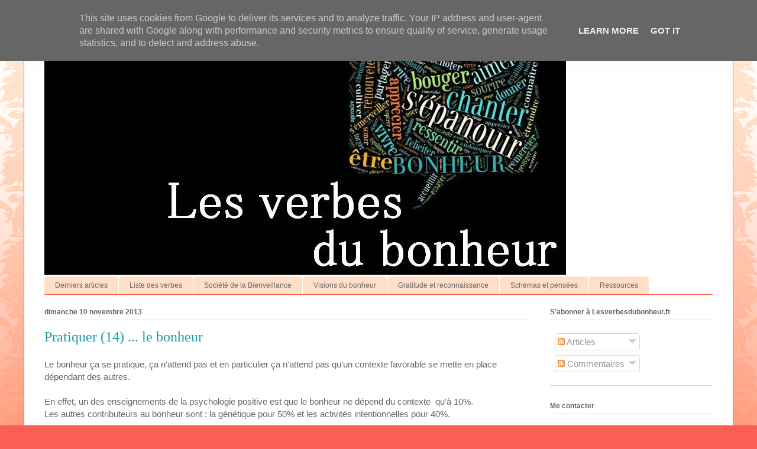

--- FILE ---
content_type: text/html; charset=UTF-8
request_url: http://www.lesverbesdubonheur.fr/2013/11/pratiquer-14-le-bonheur.html
body_size: 17055
content:
<!DOCTYPE html>
<html class='v2' dir='ltr' xmlns='http://www.w3.org/1999/xhtml' xmlns:b='http://www.google.com/2005/gml/b' xmlns:data='http://www.google.com/2005/gml/data' xmlns:expr='http://www.google.com/2005/gml/expr'>
<head>
<link href='https://www.blogger.com/static/v1/widgets/4128112664-css_bundle_v2.css' rel='stylesheet' type='text/css'/>
<meta content='width=1100' name='viewport'/>
<meta content='text/html; charset=UTF-8' http-equiv='Content-Type'/>
<meta content='blogger' name='generator'/>
<link href='http://www.lesverbesdubonheur.fr/favicon.ico' rel='icon' type='image/x-icon'/>
<link href='http://www.lesverbesdubonheur.fr/2013/11/pratiquer-14-le-bonheur.html' rel='canonical'/>
<link rel="alternate" type="application/atom+xml" title="Les verbes du bonheur - Atom" href="http://www.lesverbesdubonheur.fr/feeds/posts/default" />
<link rel="alternate" type="application/rss+xml" title="Les verbes du bonheur - RSS" href="http://www.lesverbesdubonheur.fr/feeds/posts/default?alt=rss" />
<link rel="service.post" type="application/atom+xml" title="Les verbes du bonheur - Atom" href="https://www.blogger.com/feeds/484204597695826303/posts/default" />

<link rel="alternate" type="application/atom+xml" title="Les verbes du bonheur - Atom" href="http://www.lesverbesdubonheur.fr/feeds/8694665081191145930/comments/default" />
<!--Can't find substitution for tag [blog.ieCssRetrofitLinks]-->
<link href='https://blogger.googleusercontent.com/img/b/R29vZ2xl/AVvXsEiugr8Ux1B3grFiGdBHal4R-4vDw4UDAY8c-ZOweVwtYCXpfozwEVKJY1PvQYQSxI-qHwlZlZmw6uFMydzdBRiSg1MZhCVmlvrxFI2x2D5HULiOy-yc236z4ohaVXQAzwzQ4VcZJumNNo_s/s640/8+dimensions+du+bonheur.JPG' rel='image_src'/>
<meta content='http://www.lesverbesdubonheur.fr/2013/11/pratiquer-14-le-bonheur.html' property='og:url'/>
<meta content='Pratiquer (14) ... le bonheur' property='og:title'/>
<meta content='Le bonheur ça se pratique, ça n&#39;attend pas et en particulier ça n&#39;attend pas qu&#39;un contexte favorable se mette en place dépendant des autres...' property='og:description'/>
<meta content='https://blogger.googleusercontent.com/img/b/R29vZ2xl/AVvXsEiugr8Ux1B3grFiGdBHal4R-4vDw4UDAY8c-ZOweVwtYCXpfozwEVKJY1PvQYQSxI-qHwlZlZmw6uFMydzdBRiSg1MZhCVmlvrxFI2x2D5HULiOy-yc236z4ohaVXQAzwzQ4VcZJumNNo_s/w1200-h630-p-k-no-nu/8+dimensions+du+bonheur.JPG' property='og:image'/>
<title>Pratiquer (14) ... le bonheur</title>
<style id='page-skin-1' type='text/css'><!--
/*
-----------------------------------------------
Blogger Template Style
Name:     Ethereal
Designer: Jason Morrow
URL:      jasonmorrow.etsy.com
----------------------------------------------- */
/* Content
----------------------------------------------- */
body {
font: normal normal 15px Arial, Tahoma, Helvetica, FreeSans, sans-serif;
color: #666666;
background: #fb5e53 url(https://resources.blogblog.com/blogblog/data/1kt/ethereal/birds-2toned-bg.png) repeat-x scroll top center;
}
html body .content-outer {
min-width: 0;
max-width: 100%;
width: 100%;
}
a:link {
text-decoration: none;
color: #2198a6;
}
a:visited {
text-decoration: none;
color: #4d469c;
}
a:hover {
text-decoration: underline;
color: #2198a6;
}
.main-inner {
padding-top: 15px;
}
.body-fauxcolumn-outer {
background: transparent none repeat-x scroll top center;
}
.content-fauxcolumns .fauxcolumn-inner {
background: #ffffff url(https://resources.blogblog.com/blogblog/data/1kt/ethereal/bird-2toned-blue-fade.png) repeat-x scroll top left;
border-left: 1px solid #fb5e53;
border-right: 1px solid #fb5e53;
}
/* Flexible Background
----------------------------------------------- */
.content-fauxcolumn-outer .fauxborder-left {
width: 100%;
padding-left: 300px;
margin-left: -300px;
background-color: transparent;
background-image: url(//themes.googleusercontent.com/image?id=0BwVBOzw_-hbMNjViMzQ0ZDEtMWU1NS00ZTBkLWFjY2EtZjM5YmU4OTA2MjBm);
background-repeat: no-repeat;
background-position: left top;
}
.content-fauxcolumn-outer .fauxborder-right {
margin-right: -299px;
width: 299px;
background-color: transparent;
background-image: url(//themes.googleusercontent.com/image?id=0BwVBOzw_-hbMNjViMzQ0ZDEtMWU1NS00ZTBkLWFjY2EtZjM5YmU4OTA2MjBm);
background-repeat: no-repeat;
background-position: right top;
}
/* Columns
----------------------------------------------- */
.content-inner {
padding: 0;
}
/* Header
----------------------------------------------- */
.header-inner {
padding: 27px 0 3px;
}
.header-inner .section {
margin: 0 35px;
}
.Header h1 {
font: normal normal 60px Times, 'Times New Roman', FreeSerif, serif;
color: #ff8b8b;
}
.Header h1 a {
color: #ff8b8b;
}
.Header .description {
font-size: 115%;
color: #666666;
}
.header-inner .Header .titlewrapper,
.header-inner .Header .descriptionwrapper {
padding-left: 0;
padding-right: 0;
margin-bottom: 0;
}
/* Tabs
----------------------------------------------- */
.tabs-outer {
position: relative;
background: transparent;
}
.tabs-cap-top, .tabs-cap-bottom {
position: absolute;
width: 100%;
}
.tabs-cap-bottom {
bottom: 0;
}
.tabs-inner {
padding: 0;
}
.tabs-inner .section {
margin: 0 35px;
}
*+html body .tabs-inner .widget li {
padding: 1px;
}
.PageList {
border-bottom: 1px solid #fb5e53;
}
.tabs-inner .widget li.selected a,
.tabs-inner .widget li a:hover {
position: relative;
-moz-border-radius-topleft: 5px;
-moz-border-radius-topright: 5px;
-webkit-border-top-left-radius: 5px;
-webkit-border-top-right-radius: 5px;
-goog-ms-border-top-left-radius: 5px;
-goog-ms-border-top-right-radius: 5px;
border-top-left-radius: 5px;
border-top-right-radius: 5px;
background: #ffa183 none ;
color: #ffffff;
}
.tabs-inner .widget li a {
display: inline-block;
margin: 0;
margin-right: 1px;
padding: .65em 1.5em;
font: normal normal 12px Arial, Tahoma, Helvetica, FreeSans, sans-serif;
color: #666666;
background-color: #ffdfc7;
-moz-border-radius-topleft: 5px;
-moz-border-radius-topright: 5px;
-webkit-border-top-left-radius: 5px;
-webkit-border-top-right-radius: 5px;
-goog-ms-border-top-left-radius: 5px;
-goog-ms-border-top-right-radius: 5px;
border-top-left-radius: 5px;
border-top-right-radius: 5px;
}
/* Headings
----------------------------------------------- */
h2 {
font: normal bold 12px Arial, Tahoma, Helvetica, FreeSans, sans-serif;
color: #666666;
}
/* Widgets
----------------------------------------------- */
.main-inner .column-left-inner {
padding: 0 0 0 20px;
}
.main-inner .column-left-inner .section {
margin-right: 0;
}
.main-inner .column-right-inner {
padding: 0 20px 0 0;
}
.main-inner .column-right-inner .section {
margin-left: 0;
}
.main-inner .section {
padding: 0;
}
.main-inner .widget {
padding: 0 0 15px;
margin: 20px 0;
border-bottom: 1px solid #dbdbdb;
}
.main-inner .widget h2 {
margin: 0;
padding: .6em 0 .5em;
}
.footer-inner .widget h2 {
padding: 0 0 .4em;
}
.main-inner .widget h2 + div, .footer-inner .widget h2 + div {
padding-top: 15px;
}
.main-inner .widget .widget-content {
margin: 0;
padding: 15px 0 0;
}
.main-inner .widget ul, .main-inner .widget #ArchiveList ul.flat {
margin: -15px -15px -15px;
padding: 0;
list-style: none;
}
.main-inner .sidebar .widget h2 {
border-bottom: 1px solid #dbdbdb;
}
.main-inner .widget #ArchiveList {
margin: -15px 0 0;
}
.main-inner .widget ul li, .main-inner .widget #ArchiveList ul.flat li {
padding: .5em 15px;
text-indent: 0;
}
.main-inner .widget #ArchiveList ul li {
padding-top: .25em;
padding-bottom: .25em;
}
.main-inner .widget ul li:first-child, .main-inner .widget #ArchiveList ul.flat li:first-child {
border-top: none;
}
.main-inner .widget ul li:last-child, .main-inner .widget #ArchiveList ul.flat li:last-child {
border-bottom: none;
}
.main-inner .widget .post-body ul {
padding: 0 2.5em;
margin: .5em 0;
list-style: disc;
}
.main-inner .widget .post-body ul li {
padding: 0.25em 0;
margin-bottom: .25em;
color: #666666;
border: none;
}
.footer-inner .widget ul {
padding: 0;
list-style: none;
}
.widget .zippy {
color: #cccccc;
}
/* Posts
----------------------------------------------- */
.main.section {
margin: 0 20px;
}
body .main-inner .Blog {
padding: 0;
background-color: transparent;
border: none;
}
.main-inner .widget h2.date-header {
border-bottom: 1px solid #dbdbdb;
}
.date-outer {
position: relative;
margin: 15px 0 20px;
}
.date-outer:first-child {
margin-top: 0;
}
.date-posts {
clear: both;
}
.post-outer, .inline-ad {
border-bottom: 1px solid #dbdbdb;
padding: 30px 0;
}
.post-outer {
padding-bottom: 10px;
}
.post-outer:first-child {
padding-top: 0;
border-top: none;
}
.post-outer:last-child, .inline-ad:last-child {
border-bottom: none;
}
.post-body img {
padding: 8px;
}
h3.post-title, h4 {
font: normal normal 24px Times, Times New Roman, serif;
color: #2198a6;
}
h3.post-title a {
font: normal normal 24px Times, Times New Roman, serif;
color: #2198a6;
text-decoration: none;
}
h3.post-title a:hover {
color: #2198a6;
text-decoration: underline;
}
.post-header {
margin: 0 0 1.5em;
}
.post-body {
line-height: 1.4;
}
.post-footer {
margin: 1.5em 0 0;
}
#blog-pager {
padding: 15px;
}
.blog-feeds, .post-feeds {
margin: 1em 0;
text-align: center;
}
.post-outer .comments {
margin-top: 2em;
}
/* Comments
----------------------------------------------- */
.comments .comments-content .icon.blog-author {
background-repeat: no-repeat;
background-image: url([data-uri]);
}
.comments .comments-content .loadmore a {
background: #ffffff url(https://resources.blogblog.com/blogblog/data/1kt/ethereal/bird-2toned-blue-fade.png) repeat-x scroll top left;
}
.comments .comments-content .loadmore a {
border-top: 1px solid #dbdbdb;
border-bottom: 1px solid #dbdbdb;
}
.comments .comment-thread.inline-thread {
background: #ffffff url(https://resources.blogblog.com/blogblog/data/1kt/ethereal/bird-2toned-blue-fade.png) repeat-x scroll top left;
}
.comments .continue {
border-top: 2px solid #dbdbdb;
}
/* Footer
----------------------------------------------- */
.footer-inner {
padding: 30px 0;
overflow: hidden;
}
/* Mobile
----------------------------------------------- */
body.mobile  {
background-size: auto
}
.mobile .body-fauxcolumn-outer {
background: ;
}
.mobile .content-fauxcolumns .fauxcolumn-inner {
opacity: 0.75;
}
.mobile .content-fauxcolumn-outer .fauxborder-right {
margin-right: 0;
}
.mobile-link-button {
background-color: #ffa183;
}
.mobile-link-button a:link, .mobile-link-button a:visited {
color: #ffffff;
}
.mobile-index-contents {
color: #444444;
}
.mobile .body-fauxcolumn-outer {
background-size: 100% auto;
}
.mobile .mobile-date-outer {
border-bottom: transparent;
}
.mobile .PageList {
border-bottom: none;
}
.mobile .tabs-inner .section {
margin: 0;
}
.mobile .tabs-inner .PageList .widget-content {
background: #ffa183 none;
color: #ffffff;
}
.mobile .tabs-inner .PageList .widget-content .pagelist-arrow {
border-left: 1px solid #ffffff;
}
.mobile .footer-inner {
overflow: visible;
}
body.mobile .AdSense {
margin: 0 -10px;
}
/* Titres des articles */
/* Titre - H2 */
.post-body h2 {font-size: 28px;
}
/* Sous-titre - H3 */
.post-body h3 {font-size: 24px;
}
/* Titre secondaire - H4 */
.post-body h4 {font-size: 22px;
}
--></style>
<style id='template-skin-1' type='text/css'><!--
body {
min-width: 1200px;
}
.content-outer, .content-fauxcolumn-outer, .region-inner {
min-width: 1200px;
max-width: 1200px;
_width: 1200px;
}
.main-inner .columns {
padding-left: 0;
padding-right: 310px;
}
.main-inner .fauxcolumn-center-outer {
left: 0;
right: 310px;
/* IE6 does not respect left and right together */
_width: expression(this.parentNode.offsetWidth -
parseInt("0") -
parseInt("310px") + 'px');
}
.main-inner .fauxcolumn-left-outer {
width: 0;
}
.main-inner .fauxcolumn-right-outer {
width: 310px;
}
.main-inner .column-left-outer {
width: 0;
right: 100%;
margin-left: -0;
}
.main-inner .column-right-outer {
width: 310px;
margin-right: -310px;
}
#layout {
min-width: 0;
}
#layout .content-outer {
min-width: 0;
width: 800px;
}
#layout .region-inner {
min-width: 0;
width: auto;
}
body#layout div.add_widget {
padding: 8px;
}
body#layout div.add_widget a {
margin-left: 32px;
}
--></style>
<script type='text/javascript'>
        (function(i,s,o,g,r,a,m){i['GoogleAnalyticsObject']=r;i[r]=i[r]||function(){
        (i[r].q=i[r].q||[]).push(arguments)},i[r].l=1*new Date();a=s.createElement(o),
        m=s.getElementsByTagName(o)[0];a.async=1;a.src=g;m.parentNode.insertBefore(a,m)
        })(window,document,'script','https://www.google-analytics.com/analytics.js','ga');
        ga('create', 'UA-16282780-6', 'auto', 'blogger');
        ga('blogger.send', 'pageview');
      </script>
<link href='https://www.blogger.com/dyn-css/authorization.css?targetBlogID=484204597695826303&amp;zx=48d1d9fe-3b40-4124-abc3-14c83a26bcd4' media='none' onload='if(media!=&#39;all&#39;)media=&#39;all&#39;' rel='stylesheet'/><noscript><link href='https://www.blogger.com/dyn-css/authorization.css?targetBlogID=484204597695826303&amp;zx=48d1d9fe-3b40-4124-abc3-14c83a26bcd4' rel='stylesheet'/></noscript>
<meta name='google-adsense-platform-account' content='ca-host-pub-1556223355139109'/>
<meta name='google-adsense-platform-domain' content='blogspot.com'/>

<script type="text/javascript" language="javascript">
  // Supply ads personalization default for EEA readers
  // See https://www.blogger.com/go/adspersonalization
  adsbygoogle = window.adsbygoogle || [];
  if (typeof adsbygoogle.requestNonPersonalizedAds === 'undefined') {
    adsbygoogle.requestNonPersonalizedAds = 1;
  }
</script>


</head>
<body class='loading variant-hummingBirds2'>
<div class='navbar section' id='navbar' name='Navbar'><div class='widget Navbar' data-version='1' id='Navbar1'><script type="text/javascript">
    function setAttributeOnload(object, attribute, val) {
      if(window.addEventListener) {
        window.addEventListener('load',
          function(){ object[attribute] = val; }, false);
      } else {
        window.attachEvent('onload', function(){ object[attribute] = val; });
      }
    }
  </script>
<div id="navbar-iframe-container"></div>
<script type="text/javascript" src="https://apis.google.com/js/platform.js"></script>
<script type="text/javascript">
      gapi.load("gapi.iframes:gapi.iframes.style.bubble", function() {
        if (gapi.iframes && gapi.iframes.getContext) {
          gapi.iframes.getContext().openChild({
              url: 'https://www.blogger.com/navbar/484204597695826303?po\x3d8694665081191145930\x26origin\x3dhttp://www.lesverbesdubonheur.fr',
              where: document.getElementById("navbar-iframe-container"),
              id: "navbar-iframe"
          });
        }
      });
    </script><script type="text/javascript">
(function() {
var script = document.createElement('script');
script.type = 'text/javascript';
script.src = '//pagead2.googlesyndication.com/pagead/js/google_top_exp.js';
var head = document.getElementsByTagName('head')[0];
if (head) {
head.appendChild(script);
}})();
</script>
</div></div>
<div class='body-fauxcolumns'>
<div class='fauxcolumn-outer body-fauxcolumn-outer'>
<div class='cap-top'>
<div class='cap-left'></div>
<div class='cap-right'></div>
</div>
<div class='fauxborder-left'>
<div class='fauxborder-right'></div>
<div class='fauxcolumn-inner'>
</div>
</div>
<div class='cap-bottom'>
<div class='cap-left'></div>
<div class='cap-right'></div>
</div>
</div>
</div>
<div class='content'>
<div class='content-fauxcolumns'>
<div class='fauxcolumn-outer content-fauxcolumn-outer'>
<div class='cap-top'>
<div class='cap-left'></div>
<div class='cap-right'></div>
</div>
<div class='fauxborder-left'>
<div class='fauxborder-right'></div>
<div class='fauxcolumn-inner'>
</div>
</div>
<div class='cap-bottom'>
<div class='cap-left'></div>
<div class='cap-right'></div>
</div>
</div>
</div>
<div class='content-outer'>
<div class='content-cap-top cap-top'>
<div class='cap-left'></div>
<div class='cap-right'></div>
</div>
<div class='fauxborder-left content-fauxborder-left'>
<div class='fauxborder-right content-fauxborder-right'></div>
<div class='content-inner'>
<header>
<div class='header-outer'>
<div class='header-cap-top cap-top'>
<div class='cap-left'></div>
<div class='cap-right'></div>
</div>
<div class='fauxborder-left header-fauxborder-left'>
<div class='fauxborder-right header-fauxborder-right'></div>
<div class='region-inner header-inner'>
<div class='header section' id='header' name='En-tête'><div class='widget Header' data-version='1' id='Header1'>
<div id='header-inner'>
<a href='http://www.lesverbesdubonheur.fr/' style='display: block'>
<img alt='Les verbes du bonheur' height='408px; ' id='Header1_headerimg' src='https://blogger.googleusercontent.com/img/b/R29vZ2xl/AVvXsEiiW5k1-VCLyBDQ1WPOlTCFPCtKskTS1LSUqadJki_4KfzXIXAQR-Z6QTl-kSAiYvyXyV903q7K3Cqw8AQXa06ROED3SSuCVLGZE9qplrCUyMiEHJvLda2NUgSo_bvnW4baxJigf58p9e3g/s882/Pr%25C3%25A9sentation5c.jpg' style='display: block' width='882px; '/>
</a>
</div>
</div></div>
</div>
</div>
<div class='header-cap-bottom cap-bottom'>
<div class='cap-left'></div>
<div class='cap-right'></div>
</div>
</div>
</header>
<div class='tabs-outer'>
<div class='tabs-cap-top cap-top'>
<div class='cap-left'></div>
<div class='cap-right'></div>
</div>
<div class='fauxborder-left tabs-fauxborder-left'>
<div class='fauxborder-right tabs-fauxborder-right'></div>
<div class='region-inner tabs-inner'>
<div class='tabs section' id='crosscol' name='Toutes les colonnes'><div class='widget PageList' data-version='1' id='PageList2'>
<h2>Menu horizontal</h2>
<div class='widget-content'>
<ul>
<li>
<a href='http://www.lesverbesdubonheur.fr/'>Derniers articles</a>
</li>
<li>
<a href='http://www.lesverbesdubonheur.fr/p/liste-des-verbes.html'>Liste des verbes</a>
</li>
<li>
<a href='http://www.lesverbesdubonheur.fr/p/societe-de-la-bienveillance.html'>Société de la Bienveillance</a>
</li>
<li>
<a href='http://www.lesverbesdubonheur.fr/p/vision-du-bonheur.html'>Visions du bonheur</a>
</li>
<li>
<a href='http://www.lesverbesdubonheur.fr/p/gratitude-et-reconnaissance.html'>Gratitude et reconnaissance</a>
</li>
<li>
<a href='http://www.lesverbesdubonheur.fr/p/schemas-et-pensees.html'>Schémas et pensées</a>
</li>
<li>
<a href='http://www.lesverbesdubonheur.fr/p/inspirations.html'>Ressources</a>
</li>
</ul>
<div class='clear'></div>
</div>
</div></div>
<div class='tabs no-items section' id='crosscol-overflow' name='Cross-Column 2'></div>
</div>
</div>
<div class='tabs-cap-bottom cap-bottom'>
<div class='cap-left'></div>
<div class='cap-right'></div>
</div>
</div>
<div class='main-outer'>
<div class='main-cap-top cap-top'>
<div class='cap-left'></div>
<div class='cap-right'></div>
</div>
<div class='fauxborder-left main-fauxborder-left'>
<div class='fauxborder-right main-fauxborder-right'></div>
<div class='region-inner main-inner'>
<div class='columns fauxcolumns'>
<div class='fauxcolumn-outer fauxcolumn-center-outer'>
<div class='cap-top'>
<div class='cap-left'></div>
<div class='cap-right'></div>
</div>
<div class='fauxborder-left'>
<div class='fauxborder-right'></div>
<div class='fauxcolumn-inner'>
</div>
</div>
<div class='cap-bottom'>
<div class='cap-left'></div>
<div class='cap-right'></div>
</div>
</div>
<div class='fauxcolumn-outer fauxcolumn-left-outer'>
<div class='cap-top'>
<div class='cap-left'></div>
<div class='cap-right'></div>
</div>
<div class='fauxborder-left'>
<div class='fauxborder-right'></div>
<div class='fauxcolumn-inner'>
</div>
</div>
<div class='cap-bottom'>
<div class='cap-left'></div>
<div class='cap-right'></div>
</div>
</div>
<div class='fauxcolumn-outer fauxcolumn-right-outer'>
<div class='cap-top'>
<div class='cap-left'></div>
<div class='cap-right'></div>
</div>
<div class='fauxborder-left'>
<div class='fauxborder-right'></div>
<div class='fauxcolumn-inner'>
</div>
</div>
<div class='cap-bottom'>
<div class='cap-left'></div>
<div class='cap-right'></div>
</div>
</div>
<!-- corrects IE6 width calculation -->
<div class='columns-inner'>
<div class='column-center-outer'>
<div class='column-center-inner'>
<div class='main section' id='main' name='Principal'><div class='widget Blog' data-version='1' id='Blog1'>
<div class='blog-posts hfeed'>

          <div class="date-outer">
        
<h2 class='date-header'><span>dimanche 10 novembre 2013</span></h2>

          <div class="date-posts">
        
<div class='post-outer'>
<div class='post hentry uncustomized-post-template' itemprop='blogPost' itemscope='itemscope' itemtype='http://schema.org/BlogPosting'>
<meta content='https://blogger.googleusercontent.com/img/b/R29vZ2xl/AVvXsEiugr8Ux1B3grFiGdBHal4R-4vDw4UDAY8c-ZOweVwtYCXpfozwEVKJY1PvQYQSxI-qHwlZlZmw6uFMydzdBRiSg1MZhCVmlvrxFI2x2D5HULiOy-yc236z4ohaVXQAzwzQ4VcZJumNNo_s/s640/8+dimensions+du+bonheur.JPG' itemprop='image_url'/>
<meta content='484204597695826303' itemprop='blogId'/>
<meta content='8694665081191145930' itemprop='postId'/>
<a name='8694665081191145930'></a>
<h3 class='post-title entry-title' itemprop='name'>
Pratiquer (14) ... le bonheur
</h3>
<div class='post-header'>
<div class='post-header-line-1'></div>
</div>
<div class='post-body entry-content' id='post-body-8694665081191145930' itemprop='description articleBody'>
Le bonheur ça se pratique, ça n'attend pas et en particulier ça n'attend pas qu'un contexte favorable se mette en place dépendant des autres.<br />
<br />
En effet, un des enseignements de la psychologie positive est que le bonheur ne dépend du contexte &nbsp;qu'à 10%.<br />
Les autres contributeurs au bonheur sont : la génétique pour 50% et les activités intentionnelles pour 40%.<br />
<br />
Donc qui dit activités intentionnelles, dit pratique d'activités qui cultivent le bonheur et qui permettent de l'apprécier.<br />
<br />
Quand il m'arrive de dire que mon activité de hobby, c'est le bonheur, immanquablement j'ai en retour des réactions interloquées; réactions corporelles ou/et verbales.<br />
<br />
Au delà d'un sentiment général et de moments que j'essaye de saisir le plus souvent possible, le bonheur c'est en effet pour moi une capacité que je développe, que je cultive à travers des activités diverses qui me permettent de muscler mes aptitudes à :<br />
<br />
<br />
<ul>
<li>apprécier le moment présent, même s'il n'est pas forcément des plus exceptionnels, voire même s'il n'est pas agréable</li>
<li>m'ouvrir aux autres, m'intéresser à eux, échanger des savoirs sur des domaines variés, comprendre ce qui fait le quotidien des personnes aux environs, ...</li>
<li>prendre conscience des bienfaits que l'on me donne et ensuite d'être le plus souvent possible en capacité &nbsp;de donner ma reconnaissance à celles et ceux qui me les donnent</li>
<li>faire face aux contrariétés petites ou grandes, à ne pas laisser mon ego m'entraîner dans de la rumination et de la sur-interprétation</li>
<li>être engagé dans différentes activités qui m'épanouissent et dans lesquelles je m'investis complètement sans faire d'autres choses en même temps et sans anticiper les activités suivantes. Ceci en prenant garde d'investir de manière équilibrée dans les différentes sphères de ma vie</li>
<li>aborder les événements de manière optimiste mais en restant réaliste dans les objectifs que j'essaye d'atteindre</li>
<li>m'attacher à continuer à me développer intérieurement</li>
<li>à picorer tous les petits plaisirs qui se présentent à moi, en faisant une place plus grande à ceux qui allient le sens.</li>
</ul>
<br />
<br />
<div class="separator" style="clear: both; text-align: center;">
<a href="https://blogger.googleusercontent.com/img/b/R29vZ2xl/AVvXsEiugr8Ux1B3grFiGdBHal4R-4vDw4UDAY8c-ZOweVwtYCXpfozwEVKJY1PvQYQSxI-qHwlZlZmw6uFMydzdBRiSg1MZhCVmlvrxFI2x2D5HULiOy-yc236z4ohaVXQAzwzQ4VcZJumNNo_s/s1600/8+dimensions+du+bonheur.JPG" imageanchor="1" style="margin-left: 1em; margin-right: 1em;"><img border="0" height="464" src="https://blogger.googleusercontent.com/img/b/R29vZ2xl/AVvXsEiugr8Ux1B3grFiGdBHal4R-4vDw4UDAY8c-ZOweVwtYCXpfozwEVKJY1PvQYQSxI-qHwlZlZmw6uFMydzdBRiSg1MZhCVmlvrxFI2x2D5HULiOy-yc236z4ohaVXQAzwzQ4VcZJumNNo_s/s640/8+dimensions+du+bonheur.JPG" width="640" /></a></div>
<br />
<div style='clear: both;'></div>
</div>
<div class='post-footer'>
<div class='post-footer-line post-footer-line-1'>
<span class='post-author vcard'>
Publié par
<span class='fn' itemprop='author' itemscope='itemscope' itemtype='http://schema.org/Person'>
<meta content='https://www.blogger.com/profile/04367648442738110103' itemprop='url'/>
<a class='g-profile' href='https://www.blogger.com/profile/04367648442738110103' rel='author' title='author profile'>
<span itemprop='name'>Olivier Hoeffel</span>
</a>
</span>
</span>
<span class='post-timestamp'>
à
<meta content='http://www.lesverbesdubonheur.fr/2013/11/pratiquer-14-le-bonheur.html' itemprop='url'/>
<a class='timestamp-link' href='http://www.lesverbesdubonheur.fr/2013/11/pratiquer-14-le-bonheur.html' rel='bookmark' title='permanent link'><abbr class='published' itemprop='datePublished' title='2013-11-10T14:50:00+01:00'>dimanche, novembre 10, 2013</abbr></a>
</span>
<span class='post-comment-link'>
</span>
<span class='post-icons'>
<span class='item-control blog-admin pid-1142192718'>
<a href='https://www.blogger.com/post-edit.g?blogID=484204597695826303&postID=8694665081191145930&from=pencil' title='Modifier l&#39;article'>
<img alt='' class='icon-action' height='18' src='https://resources.blogblog.com/img/icon18_edit_allbkg.gif' width='18'/>
</a>
</span>
</span>
<div class='post-share-buttons goog-inline-block'>
<a class='goog-inline-block share-button sb-email' href='https://www.blogger.com/share-post.g?blogID=484204597695826303&postID=8694665081191145930&target=email' target='_blank' title='Envoyer par e-mail'><span class='share-button-link-text'>Envoyer par e-mail</span></a><a class='goog-inline-block share-button sb-blog' href='https://www.blogger.com/share-post.g?blogID=484204597695826303&postID=8694665081191145930&target=blog' onclick='window.open(this.href, "_blank", "height=270,width=475"); return false;' target='_blank' title='BlogThis!'><span class='share-button-link-text'>BlogThis!</span></a><a class='goog-inline-block share-button sb-twitter' href='https://www.blogger.com/share-post.g?blogID=484204597695826303&postID=8694665081191145930&target=twitter' target='_blank' title='Partager sur X'><span class='share-button-link-text'>Partager sur X</span></a><a class='goog-inline-block share-button sb-facebook' href='https://www.blogger.com/share-post.g?blogID=484204597695826303&postID=8694665081191145930&target=facebook' onclick='window.open(this.href, "_blank", "height=430,width=640"); return false;' target='_blank' title='Partager sur Facebook'><span class='share-button-link-text'>Partager sur Facebook</span></a><a class='goog-inline-block share-button sb-pinterest' href='https://www.blogger.com/share-post.g?blogID=484204597695826303&postID=8694665081191145930&target=pinterest' target='_blank' title='Partager sur Pinterest'><span class='share-button-link-text'>Partager sur Pinterest</span></a>
</div>
</div>
<div class='post-footer-line post-footer-line-2'>
<span class='post-labels'>
</span>
</div>
<div class='post-footer-line post-footer-line-3'>
<span class='post-location'>
</span>
</div>
</div>
</div>
<div class='comments' id='comments'>
<a name='comments'></a>
<h4>Aucun commentaire:</h4>
<div id='Blog1_comments-block-wrapper'>
<dl class='avatar-comment-indent' id='comments-block'>
</dl>
</div>
<p class='comment-footer'>
<div class='comment-form'>
<a name='comment-form'></a>
<h4 id='comment-post-message'>Enregistrer un commentaire</h4>
<p>
</p>
<a href='https://www.blogger.com/comment/frame/484204597695826303?po=8694665081191145930&hl=fr&saa=85391&origin=http://www.lesverbesdubonheur.fr' id='comment-editor-src'></a>
<iframe allowtransparency='true' class='blogger-iframe-colorize blogger-comment-from-post' frameborder='0' height='410px' id='comment-editor' name='comment-editor' src='' width='100%'></iframe>
<script src='https://www.blogger.com/static/v1/jsbin/1345082660-comment_from_post_iframe.js' type='text/javascript'></script>
<script type='text/javascript'>
      BLOG_CMT_createIframe('https://www.blogger.com/rpc_relay.html');
    </script>
</div>
</p>
</div>
</div>

        </div></div>
      
</div>
<div class='blog-pager' id='blog-pager'>
<span id='blog-pager-newer-link'>
<a class='blog-pager-newer-link' href='http://www.lesverbesdubonheur.fr/2013/11/le-bonheur-cest-d1.html' id='Blog1_blog-pager-newer-link' title='Article plus récent'>Article plus récent</a>
</span>
<span id='blog-pager-older-link'>
<a class='blog-pager-older-link' href='http://www.lesverbesdubonheur.fr/2013/10/reinterpreter-13.html' id='Blog1_blog-pager-older-link' title='Article plus ancien'>Article plus ancien</a>
</span>
<a class='home-link' href='http://www.lesverbesdubonheur.fr/'>Accueil</a>
</div>
<div class='clear'></div>
<div class='post-feeds'>
<div class='feed-links'>
Inscription à :
<a class='feed-link' href='http://www.lesverbesdubonheur.fr/feeds/8694665081191145930/comments/default' target='_blank' type='application/atom+xml'>Publier les commentaires (Atom)</a>
</div>
</div>
</div></div>
</div>
</div>
<div class='column-left-outer'>
<div class='column-left-inner'>
<aside>
</aside>
</div>
</div>
<div class='column-right-outer'>
<div class='column-right-inner'>
<aside>
<div class='sidebar section' id='sidebar-right-1'><div class='widget Subscribe' data-version='1' id='Subscribe1'>
<div style='white-space:nowrap'>
<h2 class='title'>S&#8217;abonner à Lesverbesdubonheur.fr</h2>
<div class='widget-content'>
<div class='subscribe-wrapper subscribe-type-POST'>
<div class='subscribe expanded subscribe-type-POST' id='SW_READER_LIST_Subscribe1POST' style='display:none;'>
<div class='top'>
<span class='inner' onclick='return(_SW_toggleReaderList(event, "Subscribe1POST"));'>
<img class='subscribe-dropdown-arrow' src='https://resources.blogblog.com/img/widgets/arrow_dropdown.gif'/>
<img align='absmiddle' alt='' border='0' class='feed-icon' src='https://resources.blogblog.com/img/icon_feed12.png'/>
Articles
</span>
<div class='feed-reader-links'>
<a class='feed-reader-link' href='https://www.netvibes.com/subscribe.php?url=http%3A%2F%2Fwww.lesverbesdubonheur.fr%2Ffeeds%2Fposts%2Fdefault' target='_blank'>
<img src='https://resources.blogblog.com/img/widgets/subscribe-netvibes.png'/>
</a>
<a class='feed-reader-link' href='https://add.my.yahoo.com/content?url=http%3A%2F%2Fwww.lesverbesdubonheur.fr%2Ffeeds%2Fposts%2Fdefault' target='_blank'>
<img src='https://resources.blogblog.com/img/widgets/subscribe-yahoo.png'/>
</a>
<a class='feed-reader-link' href='http://www.lesverbesdubonheur.fr/feeds/posts/default' target='_blank'>
<img align='absmiddle' class='feed-icon' src='https://resources.blogblog.com/img/icon_feed12.png'/>
                  Atom
                </a>
</div>
</div>
<div class='bottom'></div>
</div>
<div class='subscribe' id='SW_READER_LIST_CLOSED_Subscribe1POST' onclick='return(_SW_toggleReaderList(event, "Subscribe1POST"));'>
<div class='top'>
<span class='inner'>
<img class='subscribe-dropdown-arrow' src='https://resources.blogblog.com/img/widgets/arrow_dropdown.gif'/>
<span onclick='return(_SW_toggleReaderList(event, "Subscribe1POST"));'>
<img align='absmiddle' alt='' border='0' class='feed-icon' src='https://resources.blogblog.com/img/icon_feed12.png'/>
Articles
</span>
</span>
</div>
<div class='bottom'></div>
</div>
</div>
<div class='subscribe-wrapper subscribe-type-PER_POST'>
<div class='subscribe expanded subscribe-type-PER_POST' id='SW_READER_LIST_Subscribe1PER_POST' style='display:none;'>
<div class='top'>
<span class='inner' onclick='return(_SW_toggleReaderList(event, "Subscribe1PER_POST"));'>
<img class='subscribe-dropdown-arrow' src='https://resources.blogblog.com/img/widgets/arrow_dropdown.gif'/>
<img align='absmiddle' alt='' border='0' class='feed-icon' src='https://resources.blogblog.com/img/icon_feed12.png'/>
Commentaires
</span>
<div class='feed-reader-links'>
<a class='feed-reader-link' href='https://www.netvibes.com/subscribe.php?url=http%3A%2F%2Fwww.lesverbesdubonheur.fr%2Ffeeds%2F8694665081191145930%2Fcomments%2Fdefault' target='_blank'>
<img src='https://resources.blogblog.com/img/widgets/subscribe-netvibes.png'/>
</a>
<a class='feed-reader-link' href='https://add.my.yahoo.com/content?url=http%3A%2F%2Fwww.lesverbesdubonheur.fr%2Ffeeds%2F8694665081191145930%2Fcomments%2Fdefault' target='_blank'>
<img src='https://resources.blogblog.com/img/widgets/subscribe-yahoo.png'/>
</a>
<a class='feed-reader-link' href='http://www.lesverbesdubonheur.fr/feeds/8694665081191145930/comments/default' target='_blank'>
<img align='absmiddle' class='feed-icon' src='https://resources.blogblog.com/img/icon_feed12.png'/>
                  Atom
                </a>
</div>
</div>
<div class='bottom'></div>
</div>
<div class='subscribe' id='SW_READER_LIST_CLOSED_Subscribe1PER_POST' onclick='return(_SW_toggleReaderList(event, "Subscribe1PER_POST"));'>
<div class='top'>
<span class='inner'>
<img class='subscribe-dropdown-arrow' src='https://resources.blogblog.com/img/widgets/arrow_dropdown.gif'/>
<span onclick='return(_SW_toggleReaderList(event, "Subscribe1PER_POST"));'>
<img align='absmiddle' alt='' border='0' class='feed-icon' src='https://resources.blogblog.com/img/icon_feed12.png'/>
Commentaires
</span>
</span>
</div>
<div class='bottom'></div>
</div>
</div>
<div style='clear:both'></div>
</div>
</div>
<div class='clear'></div>
</div><div class='widget ContactForm' data-version='1' id='ContactForm1'>
<h2 class='title'>Me contacter</h2>
<div class='contact-form-widget'>
<div class='form'>
<form name='contact-form'>
<p></p>
Nom
<br/>
<input class='contact-form-name' id='ContactForm1_contact-form-name' name='name' size='30' type='text' value=''/>
<p></p>
E-mail
<span style='font-weight: bolder;'>*</span>
<br/>
<input class='contact-form-email' id='ContactForm1_contact-form-email' name='email' size='30' type='text' value=''/>
<p></p>
Message
<span style='font-weight: bolder;'>*</span>
<br/>
<textarea class='contact-form-email-message' cols='25' id='ContactForm1_contact-form-email-message' name='email-message' rows='5'></textarea>
<p></p>
<input class='contact-form-button contact-form-button-submit' id='ContactForm1_contact-form-submit' type='button' value='Envoyer'/>
<p></p>
<div style='text-align: center; max-width: 222px; width: 100%'>
<p class='contact-form-error-message' id='ContactForm1_contact-form-error-message'></p>
<p class='contact-form-success-message' id='ContactForm1_contact-form-success-message'></p>
</div>
</form>
</div>
</div>
<div class='clear'></div>
</div><div class='widget Image' data-version='1' id='Image3'>
<h2>Carte interactive des modélisations</h2>
<div class='widget-content'>
<a href='https://www.lesverbesdubonheur.fr/2018/12/nouveau-une-carte-interactive-pour.html'>
<img alt='Carte interactive des modélisations' height='183' id='Image3_img' src='https://blogger.googleusercontent.com/img/b/R29vZ2xl/AVvXsEgFiiaMzuC0xShKJbzQh0CpbFmlX3JLsZV7udpQsg1vQBrmY5bCCg7HTTzodJsla1o7K_ztQwlRHniTqQxY2zEMfPne2E0bgs0iQgAVVibcQIENI2YaGpApnELo_PKr7zy-RGGf0Faajdoz/s275/carte+interactive+mod%25C3%25A9lisation.JPG' width='275'/>
</a>
<br/>
<span class='caption'>Carte interactive des modélisations</span>
</div>
<div class='clear'></div>
</div><div class='widget BlogSearch' data-version='1' id='BlogSearch1'>
<h2 class='title'>Rechercher dans ce blog</h2>
<div class='widget-content'>
<div id='BlogSearch1_form'>
<form action='http://www.lesverbesdubonheur.fr/search' class='gsc-search-box' target='_top'>
<table cellpadding='0' cellspacing='0' class='gsc-search-box'>
<tbody>
<tr>
<td class='gsc-input'>
<input autocomplete='off' class='gsc-input' name='q' size='10' title='search' type='text' value=''/>
</td>
<td class='gsc-search-button'>
<input class='gsc-search-button' title='search' type='submit' value='Rechercher'/>
</td>
</tr>
</tbody>
</table>
</form>
</div>
</div>
<div class='clear'></div>
</div><div class='widget FeaturedPost' data-version='1' id='FeaturedPost1'>
<h2 class='title'>Vous appréciez particulièrement ...</h2>
<div class='post-summary'>
<h3><a href='http://www.lesverbesdubonheur.fr/2020/04/15-gestes-de-reconnaissance.html'>15 gestes de reconnaissance au quotidien pour une société de la Bienveillance</a></h3>
<p>
   Vous voulez suivre l&#39;actualité de ce blog ?&#160; Abonnez-vous ! &#160;  Pour qui voudrait aller à l&#39;essentiel, voici d&#39;abord un lien v...
</p>
<img class='image' src='https://i.ytimg.com/vi/rz9BU2kxMKk/hqdefault.jpg'/>
</div>
<style type='text/css'>
    .image {
      width: 100%;
    }
  </style>
<div class='clear'></div>
</div><div class='widget Image' data-version='1' id='Image2'>
<h2>13 facettes d'une vie au travail pouvant contribuer au bonheur</h2>
<div class='widget-content'>
<a href='https://www.lesverbesdubonheur.fr/2018/12/13-facettes-dune-vie-au-travail-pouvant.html'>
<img alt='13 facettes d&#39;une vie au travail pouvant contribuer au bonheur' height='155' id='Image2_img' src='https://blogger.googleusercontent.com/img/b/R29vZ2xl/AVvXsEiXRM-7amf6iaocNv2K7ZmjBnAuN7pW8rhXyY0JLGvR-YCueDCFSidbtRiaXrOK5v4ZEk6jv1sw82NlxRpgDMWeAsCA2UfEnHI8C6g_YYFRCE4dy8vbImgsuxPVaHM3Kyv-O9l9X3H1dwx8/s275/13+facettes+Edition+7.png' width='275'/>
</a>
<br/>
</div>
<div class='clear'></div>
</div><div class='widget Label' data-version='1' id='Label3'>
<h2>Libellés</h2>
<div class='widget-content cloud-label-widget-content'>
<span class='label-size label-size-5'>
<a dir='ltr' href='http://www.lesverbesdubonheur.fr/search/label/Bienveillance'>Bienveillance</a>
</span>
<span class='label-size label-size-3'>
<a dir='ltr' href='http://www.lesverbesdubonheur.fr/search/label/gratitude'>gratitude</a>
</span>
<span class='label-size label-size-3'>
<a dir='ltr' href='http://www.lesverbesdubonheur.fr/search/label/bonheur'>bonheur</a>
</span>
<span class='label-size label-size-3'>
<a dir='ltr' href='http://www.lesverbesdubonheur.fr/search/label/reconnaissance'>reconnaissance</a>
</span>
<span class='label-size label-size-3'>
<a dir='ltr' href='http://www.lesverbesdubonheur.fr/search/label/appr%C3%A9ciation'>appréciation</a>
</span>
<span class='label-size label-size-3'>
<a dir='ltr' href='http://www.lesverbesdubonheur.fr/search/label/attention'>attention</a>
</span>
<span class='label-size label-size-2'>
<a dir='ltr' href='http://www.lesverbesdubonheur.fr/search/label/qualit%C3%A9%20de%20vie'>qualité de vie</a>
</span>
<span class='label-size label-size-2'>
<a dir='ltr' href='http://www.lesverbesdubonheur.fr/search/label/%23ULab'>#ULab</a>
</span>
<span class='label-size label-size-2'>
<a dir='ltr' href='http://www.lesverbesdubonheur.fr/search/label/%23Ulabbdx'>#Ulabbdx</a>
</span>
<span class='label-size label-size-2'>
<a dir='ltr' href='http://www.lesverbesdubonheur.fr/search/label/20%20mars'>20 mars</a>
</span>
<span class='label-size label-size-2'>
<a dir='ltr' href='http://www.lesverbesdubonheur.fr/search/label/Presencing'>Presencing</a>
</span>
<span class='label-size label-size-2'>
<a dir='ltr' href='http://www.lesverbesdubonheur.fr/search/label/Th%C3%A9orie%20U'>Théorie U</a>
</span>
<span class='label-size label-size-2'>
<a dir='ltr' href='http://www.lesverbesdubonheur.fr/search/label/Ulab'>Ulab</a>
</span>
<span class='label-size label-size-2'>
<a dir='ltr' href='http://www.lesverbesdubonheur.fr/search/label/bonheur%20au%20travail'>bonheur au travail</a>
</span>
<span class='label-size label-size-2'>
<a dir='ltr' href='http://www.lesverbesdubonheur.fr/search/label/conscience'>conscience</a>
</span>
<span class='label-size label-size-2'>
<a dir='ltr' href='http://www.lesverbesdubonheur.fr/search/label/sant%C3%A9'>santé</a>
</span>
<span class='label-size label-size-2'>
<a dir='ltr' href='http://www.lesverbesdubonheur.fr/search/label/Archipel'>Archipel</a>
</span>
<span class='label-size label-size-2'>
<a dir='ltr' href='http://www.lesverbesdubonheur.fr/search/label/Don'>Don</a>
</span>
<span class='label-size label-size-2'>
<a dir='ltr' href='http://www.lesverbesdubonheur.fr/search/label/International'>International</a>
</span>
<span class='label-size label-size-2'>
<a dir='ltr' href='http://www.lesverbesdubonheur.fr/search/label/Transition'>Transition</a>
</span>
<span class='label-size label-size-2'>
<a dir='ltr' href='http://www.lesverbesdubonheur.fr/search/label/bien-%C3%AAtre'>bien-être</a>
</span>
<span class='label-size label-size-1'>
<a dir='ltr' href='http://www.lesverbesdubonheur.fr/search/label/Douleur%0ASouffrance'>Douleur
Souffrance</a>
</span>
<span class='label-size label-size-1'>
<a dir='ltr' href='http://www.lesverbesdubonheur.fr/search/label/ESS'>ESS</a>
</span>
<span class='label-size label-size-1'>
<a dir='ltr' href='http://www.lesverbesdubonheur.fr/search/label/Empathie'>Empathie</a>
</span>
<span class='label-size label-size-1'>
<a dir='ltr' href='http://www.lesverbesdubonheur.fr/search/label/Fabrique%20Spinoza'>Fabrique Spinoza</a>
</span>
<span class='label-size label-size-1'>
<a dir='ltr' href='http://www.lesverbesdubonheur.fr/search/label/France'>France</a>
</span>
<span class='label-size label-size-1'>
<a dir='ltr' href='http://www.lesverbesdubonheur.fr/search/label/Gentillesse'>Gentillesse</a>
</span>
<span class='label-size label-size-1'>
<a dir='ltr' href='http://www.lesverbesdubonheur.fr/search/label/Joie%0ABienveillance'>Joie
Bienveillance</a>
</span>
<span class='label-size label-size-1'>
<a dir='ltr' href='http://www.lesverbesdubonheur.fr/search/label/Relation'>Relation</a>
</span>
<span class='label-size label-size-1'>
<a dir='ltr' href='http://www.lesverbesdubonheur.fr/search/label/SUPAIR'>SUPAIR</a>
</span>
<span class='label-size label-size-1'>
<a dir='ltr' href='http://www.lesverbesdubonheur.fr/search/label/Tensions'>Tensions</a>
</span>
<span class='label-size label-size-1'>
<a dir='ltr' href='http://www.lesverbesdubonheur.fr/search/label/animation'>animation</a>
</span>
<span class='label-size label-size-1'>
<a dir='ltr' href='http://www.lesverbesdubonheur.fr/search/label/batteries'>batteries</a>
</span>
<span class='label-size label-size-1'>
<a dir='ltr' href='http://www.lesverbesdubonheur.fr/search/label/confiance'>confiance</a>
</span>
<span class='label-size label-size-1'>
<a dir='ltr' href='http://www.lesverbesdubonheur.fr/search/label/contentement'>contentement</a>
</span>
<span class='label-size label-size-1'>
<a dir='ltr' href='http://www.lesverbesdubonheur.fr/search/label/coop%C3%A9ration'>coopération</a>
</span>
<span class='label-size label-size-1'>
<a dir='ltr' href='http://www.lesverbesdubonheur.fr/search/label/danemark'>danemark</a>
</span>
<span class='label-size label-size-1'>
<a dir='ltr' href='http://www.lesverbesdubonheur.fr/search/label/emballement%20climatique'>emballement climatique</a>
</span>
<span class='label-size label-size-1'>
<a dir='ltr' href='http://www.lesverbesdubonheur.fr/search/label/excellence'>excellence</a>
</span>
<span class='label-size label-size-1'>
<a dir='ltr' href='http://www.lesverbesdubonheur.fr/search/label/foresco'>foresco</a>
</span>
<span class='label-size label-size-1'>
<a dir='ltr' href='http://www.lesverbesdubonheur.fr/search/label/humilit%C3%A9'>humilité</a>
</span>
<span class='label-size label-size-1'>
<a dir='ltr' href='http://www.lesverbesdubonheur.fr/search/label/psychologie%20positive'>psychologie positive</a>
</span>
<span class='label-size label-size-1'>
<a dir='ltr' href='http://www.lesverbesdubonheur.fr/search/label/rers'>rers</a>
</span>
<span class='label-size label-size-1'>
<a dir='ltr' href='http://www.lesverbesdubonheur.fr/search/label/r%C3%A9seau'>réseau</a>
</span>
<span class='label-size label-size-1'>
<a dir='ltr' href='http://www.lesverbesdubonheur.fr/search/label/sacrifice'>sacrifice</a>
</span>
<span class='label-size label-size-1'>
<a dir='ltr' href='http://www.lesverbesdubonheur.fr/search/label/sant%C3%A9%20mentale'>santé mentale</a>
</span>
<span class='label-size label-size-1'>
<a dir='ltr' href='http://www.lesverbesdubonheur.fr/search/label/sch%C3%A9ma'>schéma</a>
</span>
<span class='label-size label-size-1'>
<a dir='ltr' href='http://www.lesverbesdubonheur.fr/search/label/sens'>sens</a>
</span>
<span class='label-size label-size-1'>
<a dir='ltr' href='http://www.lesverbesdubonheur.fr/search/label/souvenir'>souvenir</a>
</span>
<span class='label-size label-size-1'>
<a dir='ltr' href='http://www.lesverbesdubonheur.fr/search/label/temps'>temps</a>
</span>
<span class='label-size label-size-1'>
<a dir='ltr' href='http://www.lesverbesdubonheur.fr/search/label/trop'>trop</a>
</span>
<span class='label-size label-size-1'>
<a dir='ltr' href='http://www.lesverbesdubonheur.fr/search/label/utilit%C3%A9'>utilité</a>
</span>
<span class='label-size label-size-1'>
<a dir='ltr' href='http://www.lesverbesdubonheur.fr/search/label/%C3%A9changes'>échanges</a>
</span>
<span class='label-size label-size-1'>
<a dir='ltr' href='http://www.lesverbesdubonheur.fr/search/label/%C3%A9motions'>émotions</a>
</span>
<div class='clear'></div>
</div>
</div><div class='widget Label' data-version='1' id='Label2'>
<h2>Libellés</h2>
<div class='widget-content list-label-widget-content'>
<ul>
<li>
<a dir='ltr' href='http://www.lesverbesdubonheur.fr/search/label/France'>France</a>
</li>
<li>
<a dir='ltr' href='http://www.lesverbesdubonheur.fr/search/label/International'>International</a>
</li>
</ul>
<div class='clear'></div>
</div>
</div><div class='widget Label' data-version='1' id='Label1'>
<h2>Libellés</h2>
<div class='widget-content list-label-widget-content'>
<ul>
<li>
<a dir='ltr' href='http://www.lesverbesdubonheur.fr/search/label/Bienveillance'>Bienveillance</a>
</li>
<li>
<a dir='ltr' href='http://www.lesverbesdubonheur.fr/search/label/bien-%C3%AAtre'>bien-être</a>
</li>
<li>
<a dir='ltr' href='http://www.lesverbesdubonheur.fr/search/label/bonheur'>bonheur</a>
</li>
<li>
<a dir='ltr' href='http://www.lesverbesdubonheur.fr/search/label/bonheur%20au%20travail'>bonheur au travail</a>
</li>
<li>
<a dir='ltr' href='http://www.lesverbesdubonheur.fr/search/label/gratitude'>gratitude</a>
</li>
<li>
<a dir='ltr' href='http://www.lesverbesdubonheur.fr/search/label/qualit%C3%A9%20de%20vie'>qualité de vie</a>
</li>
<li>
<a dir='ltr' href='http://www.lesverbesdubonheur.fr/search/label/reconnaissance'>reconnaissance</a>
</li>
</ul>
<div class='clear'></div>
</div>
</div><div class='widget Profile' data-version='1' id='Profile1'>
<h2>Qui suis-je ?</h2>
<div class='widget-content'>
<a href='https://www.blogger.com/profile/04367648442738110103'><img alt='Ma photo' class='profile-img' height='80' src='//blogger.googleusercontent.com/img/b/R29vZ2xl/AVvXsEhFAZwkAo9NAEhYyn8jXBO3QSZlCld5FBS51uPrbG6NfByQxLa5lKB7lIQzaotDgTRK_jbpoL_14bYYMO8Y_I2sr8H_a52RjdIClweu6sNUj9Vofo_CczUIImbPMVNejrE/s220/OH+2011-05-18+-+Carr%C3%A9.jpg' width='80'/></a>
<dl class='profile-datablock'>
<dt class='profile-data'>
<a class='profile-name-link g-profile' href='https://www.blogger.com/profile/04367648442738110103' rel='author' style='background-image: url(//www.blogger.com/img/logo-16.png);'>
Olivier Hoeffel
</a>
</dt>
<dd class='profile-textblock'>Je suis engagé depuis début 2019 dans un travail de modélisation de la bienveillance avec une vision d'une Société et de Territoires de la Bienveillance, avec un blog dédié : autourdelabienveillance.fr
Je suis aussi blogueur sur le sujet du bonheur, de la bienveillance, de la coopération et de la reconnaissance : lesverbesdubonheur.fr
J'ai réalisé plusieurs modélisations rapportées sur ce blog : sur la gratitude, la reconnaissance, l'attention réciproque et plus récemment la Bienveillance
qui a maintenant son site dédié évoqué précédemment.
J'ai été Consultant en Qualité de Vie au Travail (QVT) et Bonheur au Travail.
J'ai été cofondateur de Novéquilibres et du site laqvt.fr
J'ai été associé pendant quelques années de la Manufacture coopérative (Manucoop)</dd>
</dl>
<a class='profile-link' href='https://www.blogger.com/profile/04367648442738110103' rel='author'>Afficher mon profil complet</a>
<div class='clear'></div>
</div>
</div><div class='widget LinkList' data-version='1' id='LinkList2'>
<h2>Les + lus du blog</h2>
<div class='widget-content'>
<ul>
<li><a href='http://www.lesverbesdubonheur.fr/2017/11/13-gestes-de-reconnaissance-au-quotidien.html'>13 gestes de la reconnaissance au quotidien</a></li>
<li><a href='http://www.lesverbesdubonheur.fr/2018/12/13-facettes-dune-vie-au-travail-pouvant.html'>Une vie au travail pouvant contribuer au bonheur en 13 facettes</a></li>
<li><a href='http://www.lesverbesdubonheur.fr/2018/12/edition-n2-de-deux-schemas-sur-le.html'>La gratitude naît de l'attention</a></li>
<li><a href='http://www.lesverbesdubonheur.fr/2013/03/des-mots-du-bonheur.html'>Des mots du bonheur</a></li>
</ul>
<div class='clear'></div>
</div>
</div><div class='widget PageList' data-version='1' id='PageList1'>
<h2>Pages</h2>
<div class='widget-content'>
<ul>
<li>
<a href='http://www.lesverbesdubonheur.fr/'>Accueil</a>
</li>
<li>
<a href='http://www.lesverbesdubonheur.fr/p/la-genese-de-ce-blog.html'>La genèse de ce blog</a>
</li>
<li>
<a href='http://www.lesverbesdubonheur.fr/p/liste-des-verbes.html'>Liste des verbes</a>
</li>
<li>
<a href='http://www.lesverbesdubonheur.fr/p/vision-du-bonheur.html'>Visions du bonheur</a>
</li>
<li>
<a href='http://www.lesverbesdubonheur.fr/p/gratitude-et-reconnaissance.html'>Gratitude et reconnaissance</a>
</li>
<li>
<a href='http://www.lesverbesdubonheur.fr/p/schemas-et-pensees.html'>Schémas et pensées</a>
</li>
<li>
<a href='http://www.lesverbesdubonheur.fr/p/les-mots-du-bonheur.html'>Des mots du bonheur</a>
</li>
<li>
<a href='http://www.lesverbesdubonheur.fr/p/la-fable-les-verbes-et-le-bonheur.html'>La fable "Les verbes et le bonheur"</a>
</li>
<li>
<a href='http://www.lesverbesdubonheur.fr/p/conference-le-travail-peut-rendre.html'>Conférence du 23/3/2013 "Le travail peut rendre heureux et être heureux, ça se travaille"</a>
</li>
</ul>
<div class='clear'></div>
</div>
</div><div class='widget BlogArchive' data-version='1' id='BlogArchive1'>
<h2>Archives du blog</h2>
<div class='widget-content'>
<div id='ArchiveList'>
<div id='BlogArchive1_ArchiveList'>
<ul class='hierarchy'>
<li class='archivedate collapsed'>
<a class='toggle' href='javascript:void(0)'>
<span class='zippy'>

        &#9658;&#160;
      
</span>
</a>
<a class='post-count-link' href='http://www.lesverbesdubonheur.fr/2025/'>
2025
</a>
<span class='post-count' dir='ltr'>(2)</span>
<ul class='hierarchy'>
<li class='archivedate collapsed'>
<a class='toggle' href='javascript:void(0)'>
<span class='zippy'>

        &#9658;&#160;
      
</span>
</a>
<a class='post-count-link' href='http://www.lesverbesdubonheur.fr/2025/04/'>
avril
</a>
<span class='post-count' dir='ltr'>(1)</span>
</li>
</ul>
<ul class='hierarchy'>
<li class='archivedate collapsed'>
<a class='toggle' href='javascript:void(0)'>
<span class='zippy'>

        &#9658;&#160;
      
</span>
</a>
<a class='post-count-link' href='http://www.lesverbesdubonheur.fr/2025/03/'>
mars
</a>
<span class='post-count' dir='ltr'>(1)</span>
</li>
</ul>
</li>
</ul>
<ul class='hierarchy'>
<li class='archivedate collapsed'>
<a class='toggle' href='javascript:void(0)'>
<span class='zippy'>

        &#9658;&#160;
      
</span>
</a>
<a class='post-count-link' href='http://www.lesverbesdubonheur.fr/2024/'>
2024
</a>
<span class='post-count' dir='ltr'>(1)</span>
<ul class='hierarchy'>
<li class='archivedate collapsed'>
<a class='toggle' href='javascript:void(0)'>
<span class='zippy'>

        &#9658;&#160;
      
</span>
</a>
<a class='post-count-link' href='http://www.lesverbesdubonheur.fr/2024/07/'>
juillet
</a>
<span class='post-count' dir='ltr'>(1)</span>
</li>
</ul>
</li>
</ul>
<ul class='hierarchy'>
<li class='archivedate collapsed'>
<a class='toggle' href='javascript:void(0)'>
<span class='zippy'>

        &#9658;&#160;
      
</span>
</a>
<a class='post-count-link' href='http://www.lesverbesdubonheur.fr/2023/'>
2023
</a>
<span class='post-count' dir='ltr'>(7)</span>
<ul class='hierarchy'>
<li class='archivedate collapsed'>
<a class='toggle' href='javascript:void(0)'>
<span class='zippy'>

        &#9658;&#160;
      
</span>
</a>
<a class='post-count-link' href='http://www.lesverbesdubonheur.fr/2023/12/'>
décembre
</a>
<span class='post-count' dir='ltr'>(1)</span>
</li>
</ul>
<ul class='hierarchy'>
<li class='archivedate collapsed'>
<a class='toggle' href='javascript:void(0)'>
<span class='zippy'>

        &#9658;&#160;
      
</span>
</a>
<a class='post-count-link' href='http://www.lesverbesdubonheur.fr/2023/11/'>
novembre
</a>
<span class='post-count' dir='ltr'>(1)</span>
</li>
</ul>
<ul class='hierarchy'>
<li class='archivedate collapsed'>
<a class='toggle' href='javascript:void(0)'>
<span class='zippy'>

        &#9658;&#160;
      
</span>
</a>
<a class='post-count-link' href='http://www.lesverbesdubonheur.fr/2023/10/'>
octobre
</a>
<span class='post-count' dir='ltr'>(2)</span>
</li>
</ul>
<ul class='hierarchy'>
<li class='archivedate collapsed'>
<a class='toggle' href='javascript:void(0)'>
<span class='zippy'>

        &#9658;&#160;
      
</span>
</a>
<a class='post-count-link' href='http://www.lesverbesdubonheur.fr/2023/07/'>
juillet
</a>
<span class='post-count' dir='ltr'>(2)</span>
</li>
</ul>
<ul class='hierarchy'>
<li class='archivedate collapsed'>
<a class='toggle' href='javascript:void(0)'>
<span class='zippy'>

        &#9658;&#160;
      
</span>
</a>
<a class='post-count-link' href='http://www.lesverbesdubonheur.fr/2023/04/'>
avril
</a>
<span class='post-count' dir='ltr'>(1)</span>
</li>
</ul>
</li>
</ul>
<ul class='hierarchy'>
<li class='archivedate collapsed'>
<a class='toggle' href='javascript:void(0)'>
<span class='zippy'>

        &#9658;&#160;
      
</span>
</a>
<a class='post-count-link' href='http://www.lesverbesdubonheur.fr/2022/'>
2022
</a>
<span class='post-count' dir='ltr'>(7)</span>
<ul class='hierarchy'>
<li class='archivedate collapsed'>
<a class='toggle' href='javascript:void(0)'>
<span class='zippy'>

        &#9658;&#160;
      
</span>
</a>
<a class='post-count-link' href='http://www.lesverbesdubonheur.fr/2022/08/'>
août
</a>
<span class='post-count' dir='ltr'>(1)</span>
</li>
</ul>
<ul class='hierarchy'>
<li class='archivedate collapsed'>
<a class='toggle' href='javascript:void(0)'>
<span class='zippy'>

        &#9658;&#160;
      
</span>
</a>
<a class='post-count-link' href='http://www.lesverbesdubonheur.fr/2022/02/'>
février
</a>
<span class='post-count' dir='ltr'>(1)</span>
</li>
</ul>
<ul class='hierarchy'>
<li class='archivedate collapsed'>
<a class='toggle' href='javascript:void(0)'>
<span class='zippy'>

        &#9658;&#160;
      
</span>
</a>
<a class='post-count-link' href='http://www.lesverbesdubonheur.fr/2022/01/'>
janvier
</a>
<span class='post-count' dir='ltr'>(5)</span>
</li>
</ul>
</li>
</ul>
<ul class='hierarchy'>
<li class='archivedate collapsed'>
<a class='toggle' href='javascript:void(0)'>
<span class='zippy'>

        &#9658;&#160;
      
</span>
</a>
<a class='post-count-link' href='http://www.lesverbesdubonheur.fr/2021/'>
2021
</a>
<span class='post-count' dir='ltr'>(39)</span>
<ul class='hierarchy'>
<li class='archivedate collapsed'>
<a class='toggle' href='javascript:void(0)'>
<span class='zippy'>

        &#9658;&#160;
      
</span>
</a>
<a class='post-count-link' href='http://www.lesverbesdubonheur.fr/2021/12/'>
décembre
</a>
<span class='post-count' dir='ltr'>(10)</span>
</li>
</ul>
<ul class='hierarchy'>
<li class='archivedate collapsed'>
<a class='toggle' href='javascript:void(0)'>
<span class='zippy'>

        &#9658;&#160;
      
</span>
</a>
<a class='post-count-link' href='http://www.lesverbesdubonheur.fr/2021/11/'>
novembre
</a>
<span class='post-count' dir='ltr'>(2)</span>
</li>
</ul>
<ul class='hierarchy'>
<li class='archivedate collapsed'>
<a class='toggle' href='javascript:void(0)'>
<span class='zippy'>

        &#9658;&#160;
      
</span>
</a>
<a class='post-count-link' href='http://www.lesverbesdubonheur.fr/2021/09/'>
septembre
</a>
<span class='post-count' dir='ltr'>(3)</span>
</li>
</ul>
<ul class='hierarchy'>
<li class='archivedate collapsed'>
<a class='toggle' href='javascript:void(0)'>
<span class='zippy'>

        &#9658;&#160;
      
</span>
</a>
<a class='post-count-link' href='http://www.lesverbesdubonheur.fr/2021/08/'>
août
</a>
<span class='post-count' dir='ltr'>(2)</span>
</li>
</ul>
<ul class='hierarchy'>
<li class='archivedate collapsed'>
<a class='toggle' href='javascript:void(0)'>
<span class='zippy'>

        &#9658;&#160;
      
</span>
</a>
<a class='post-count-link' href='http://www.lesverbesdubonheur.fr/2021/07/'>
juillet
</a>
<span class='post-count' dir='ltr'>(1)</span>
</li>
</ul>
<ul class='hierarchy'>
<li class='archivedate collapsed'>
<a class='toggle' href='javascript:void(0)'>
<span class='zippy'>

        &#9658;&#160;
      
</span>
</a>
<a class='post-count-link' href='http://www.lesverbesdubonheur.fr/2021/06/'>
juin
</a>
<span class='post-count' dir='ltr'>(1)</span>
</li>
</ul>
<ul class='hierarchy'>
<li class='archivedate collapsed'>
<a class='toggle' href='javascript:void(0)'>
<span class='zippy'>

        &#9658;&#160;
      
</span>
</a>
<a class='post-count-link' href='http://www.lesverbesdubonheur.fr/2021/05/'>
mai
</a>
<span class='post-count' dir='ltr'>(2)</span>
</li>
</ul>
<ul class='hierarchy'>
<li class='archivedate collapsed'>
<a class='toggle' href='javascript:void(0)'>
<span class='zippy'>

        &#9658;&#160;
      
</span>
</a>
<a class='post-count-link' href='http://www.lesverbesdubonheur.fr/2021/04/'>
avril
</a>
<span class='post-count' dir='ltr'>(3)</span>
</li>
</ul>
<ul class='hierarchy'>
<li class='archivedate collapsed'>
<a class='toggle' href='javascript:void(0)'>
<span class='zippy'>

        &#9658;&#160;
      
</span>
</a>
<a class='post-count-link' href='http://www.lesverbesdubonheur.fr/2021/03/'>
mars
</a>
<span class='post-count' dir='ltr'>(6)</span>
</li>
</ul>
<ul class='hierarchy'>
<li class='archivedate collapsed'>
<a class='toggle' href='javascript:void(0)'>
<span class='zippy'>

        &#9658;&#160;
      
</span>
</a>
<a class='post-count-link' href='http://www.lesverbesdubonheur.fr/2021/02/'>
février
</a>
<span class='post-count' dir='ltr'>(3)</span>
</li>
</ul>
<ul class='hierarchy'>
<li class='archivedate collapsed'>
<a class='toggle' href='javascript:void(0)'>
<span class='zippy'>

        &#9658;&#160;
      
</span>
</a>
<a class='post-count-link' href='http://www.lesverbesdubonheur.fr/2021/01/'>
janvier
</a>
<span class='post-count' dir='ltr'>(6)</span>
</li>
</ul>
</li>
</ul>
<ul class='hierarchy'>
<li class='archivedate collapsed'>
<a class='toggle' href='javascript:void(0)'>
<span class='zippy'>

        &#9658;&#160;
      
</span>
</a>
<a class='post-count-link' href='http://www.lesverbesdubonheur.fr/2020/'>
2020
</a>
<span class='post-count' dir='ltr'>(47)</span>
<ul class='hierarchy'>
<li class='archivedate collapsed'>
<a class='toggle' href='javascript:void(0)'>
<span class='zippy'>

        &#9658;&#160;
      
</span>
</a>
<a class='post-count-link' href='http://www.lesverbesdubonheur.fr/2020/12/'>
décembre
</a>
<span class='post-count' dir='ltr'>(12)</span>
</li>
</ul>
<ul class='hierarchy'>
<li class='archivedate collapsed'>
<a class='toggle' href='javascript:void(0)'>
<span class='zippy'>

        &#9658;&#160;
      
</span>
</a>
<a class='post-count-link' href='http://www.lesverbesdubonheur.fr/2020/11/'>
novembre
</a>
<span class='post-count' dir='ltr'>(3)</span>
</li>
</ul>
<ul class='hierarchy'>
<li class='archivedate collapsed'>
<a class='toggle' href='javascript:void(0)'>
<span class='zippy'>

        &#9658;&#160;
      
</span>
</a>
<a class='post-count-link' href='http://www.lesverbesdubonheur.fr/2020/10/'>
octobre
</a>
<span class='post-count' dir='ltr'>(4)</span>
</li>
</ul>
<ul class='hierarchy'>
<li class='archivedate collapsed'>
<a class='toggle' href='javascript:void(0)'>
<span class='zippy'>

        &#9658;&#160;
      
</span>
</a>
<a class='post-count-link' href='http://www.lesverbesdubonheur.fr/2020/09/'>
septembre
</a>
<span class='post-count' dir='ltr'>(4)</span>
</li>
</ul>
<ul class='hierarchy'>
<li class='archivedate collapsed'>
<a class='toggle' href='javascript:void(0)'>
<span class='zippy'>

        &#9658;&#160;
      
</span>
</a>
<a class='post-count-link' href='http://www.lesverbesdubonheur.fr/2020/08/'>
août
</a>
<span class='post-count' dir='ltr'>(1)</span>
</li>
</ul>
<ul class='hierarchy'>
<li class='archivedate collapsed'>
<a class='toggle' href='javascript:void(0)'>
<span class='zippy'>

        &#9658;&#160;
      
</span>
</a>
<a class='post-count-link' href='http://www.lesverbesdubonheur.fr/2020/07/'>
juillet
</a>
<span class='post-count' dir='ltr'>(1)</span>
</li>
</ul>
<ul class='hierarchy'>
<li class='archivedate collapsed'>
<a class='toggle' href='javascript:void(0)'>
<span class='zippy'>

        &#9658;&#160;
      
</span>
</a>
<a class='post-count-link' href='http://www.lesverbesdubonheur.fr/2020/04/'>
avril
</a>
<span class='post-count' dir='ltr'>(19)</span>
</li>
</ul>
<ul class='hierarchy'>
<li class='archivedate collapsed'>
<a class='toggle' href='javascript:void(0)'>
<span class='zippy'>

        &#9658;&#160;
      
</span>
</a>
<a class='post-count-link' href='http://www.lesverbesdubonheur.fr/2020/03/'>
mars
</a>
<span class='post-count' dir='ltr'>(3)</span>
</li>
</ul>
</li>
</ul>
<ul class='hierarchy'>
<li class='archivedate collapsed'>
<a class='toggle' href='javascript:void(0)'>
<span class='zippy'>

        &#9658;&#160;
      
</span>
</a>
<a class='post-count-link' href='http://www.lesverbesdubonheur.fr/2019/'>
2019
</a>
<span class='post-count' dir='ltr'>(24)</span>
<ul class='hierarchy'>
<li class='archivedate collapsed'>
<a class='toggle' href='javascript:void(0)'>
<span class='zippy'>

        &#9658;&#160;
      
</span>
</a>
<a class='post-count-link' href='http://www.lesverbesdubonheur.fr/2019/12/'>
décembre
</a>
<span class='post-count' dir='ltr'>(1)</span>
</li>
</ul>
<ul class='hierarchy'>
<li class='archivedate collapsed'>
<a class='toggle' href='javascript:void(0)'>
<span class='zippy'>

        &#9658;&#160;
      
</span>
</a>
<a class='post-count-link' href='http://www.lesverbesdubonheur.fr/2019/11/'>
novembre
</a>
<span class='post-count' dir='ltr'>(2)</span>
</li>
</ul>
<ul class='hierarchy'>
<li class='archivedate collapsed'>
<a class='toggle' href='javascript:void(0)'>
<span class='zippy'>

        &#9658;&#160;
      
</span>
</a>
<a class='post-count-link' href='http://www.lesverbesdubonheur.fr/2019/10/'>
octobre
</a>
<span class='post-count' dir='ltr'>(3)</span>
</li>
</ul>
<ul class='hierarchy'>
<li class='archivedate collapsed'>
<a class='toggle' href='javascript:void(0)'>
<span class='zippy'>

        &#9658;&#160;
      
</span>
</a>
<a class='post-count-link' href='http://www.lesverbesdubonheur.fr/2019/09/'>
septembre
</a>
<span class='post-count' dir='ltr'>(3)</span>
</li>
</ul>
<ul class='hierarchy'>
<li class='archivedate collapsed'>
<a class='toggle' href='javascript:void(0)'>
<span class='zippy'>

        &#9658;&#160;
      
</span>
</a>
<a class='post-count-link' href='http://www.lesverbesdubonheur.fr/2019/08/'>
août
</a>
<span class='post-count' dir='ltr'>(1)</span>
</li>
</ul>
<ul class='hierarchy'>
<li class='archivedate collapsed'>
<a class='toggle' href='javascript:void(0)'>
<span class='zippy'>

        &#9658;&#160;
      
</span>
</a>
<a class='post-count-link' href='http://www.lesverbesdubonheur.fr/2019/07/'>
juillet
</a>
<span class='post-count' dir='ltr'>(8)</span>
</li>
</ul>
<ul class='hierarchy'>
<li class='archivedate collapsed'>
<a class='toggle' href='javascript:void(0)'>
<span class='zippy'>

        &#9658;&#160;
      
</span>
</a>
<a class='post-count-link' href='http://www.lesverbesdubonheur.fr/2019/05/'>
mai
</a>
<span class='post-count' dir='ltr'>(1)</span>
</li>
</ul>
<ul class='hierarchy'>
<li class='archivedate collapsed'>
<a class='toggle' href='javascript:void(0)'>
<span class='zippy'>

        &#9658;&#160;
      
</span>
</a>
<a class='post-count-link' href='http://www.lesverbesdubonheur.fr/2019/04/'>
avril
</a>
<span class='post-count' dir='ltr'>(1)</span>
</li>
</ul>
<ul class='hierarchy'>
<li class='archivedate collapsed'>
<a class='toggle' href='javascript:void(0)'>
<span class='zippy'>

        &#9658;&#160;
      
</span>
</a>
<a class='post-count-link' href='http://www.lesverbesdubonheur.fr/2019/03/'>
mars
</a>
<span class='post-count' dir='ltr'>(1)</span>
</li>
</ul>
<ul class='hierarchy'>
<li class='archivedate collapsed'>
<a class='toggle' href='javascript:void(0)'>
<span class='zippy'>

        &#9658;&#160;
      
</span>
</a>
<a class='post-count-link' href='http://www.lesverbesdubonheur.fr/2019/01/'>
janvier
</a>
<span class='post-count' dir='ltr'>(3)</span>
</li>
</ul>
</li>
</ul>
<ul class='hierarchy'>
<li class='archivedate collapsed'>
<a class='toggle' href='javascript:void(0)'>
<span class='zippy'>

        &#9658;&#160;
      
</span>
</a>
<a class='post-count-link' href='http://www.lesverbesdubonheur.fr/2018/'>
2018
</a>
<span class='post-count' dir='ltr'>(21)</span>
<ul class='hierarchy'>
<li class='archivedate collapsed'>
<a class='toggle' href='javascript:void(0)'>
<span class='zippy'>

        &#9658;&#160;
      
</span>
</a>
<a class='post-count-link' href='http://www.lesverbesdubonheur.fr/2018/12/'>
décembre
</a>
<span class='post-count' dir='ltr'>(5)</span>
</li>
</ul>
<ul class='hierarchy'>
<li class='archivedate collapsed'>
<a class='toggle' href='javascript:void(0)'>
<span class='zippy'>

        &#9658;&#160;
      
</span>
</a>
<a class='post-count-link' href='http://www.lesverbesdubonheur.fr/2018/11/'>
novembre
</a>
<span class='post-count' dir='ltr'>(2)</span>
</li>
</ul>
<ul class='hierarchy'>
<li class='archivedate collapsed'>
<a class='toggle' href='javascript:void(0)'>
<span class='zippy'>

        &#9658;&#160;
      
</span>
</a>
<a class='post-count-link' href='http://www.lesverbesdubonheur.fr/2018/09/'>
septembre
</a>
<span class='post-count' dir='ltr'>(2)</span>
</li>
</ul>
<ul class='hierarchy'>
<li class='archivedate collapsed'>
<a class='toggle' href='javascript:void(0)'>
<span class='zippy'>

        &#9658;&#160;
      
</span>
</a>
<a class='post-count-link' href='http://www.lesverbesdubonheur.fr/2018/05/'>
mai
</a>
<span class='post-count' dir='ltr'>(1)</span>
</li>
</ul>
<ul class='hierarchy'>
<li class='archivedate collapsed'>
<a class='toggle' href='javascript:void(0)'>
<span class='zippy'>

        &#9658;&#160;
      
</span>
</a>
<a class='post-count-link' href='http://www.lesverbesdubonheur.fr/2018/04/'>
avril
</a>
<span class='post-count' dir='ltr'>(2)</span>
</li>
</ul>
<ul class='hierarchy'>
<li class='archivedate collapsed'>
<a class='toggle' href='javascript:void(0)'>
<span class='zippy'>

        &#9658;&#160;
      
</span>
</a>
<a class='post-count-link' href='http://www.lesverbesdubonheur.fr/2018/03/'>
mars
</a>
<span class='post-count' dir='ltr'>(2)</span>
</li>
</ul>
<ul class='hierarchy'>
<li class='archivedate collapsed'>
<a class='toggle' href='javascript:void(0)'>
<span class='zippy'>

        &#9658;&#160;
      
</span>
</a>
<a class='post-count-link' href='http://www.lesverbesdubonheur.fr/2018/02/'>
février
</a>
<span class='post-count' dir='ltr'>(3)</span>
</li>
</ul>
<ul class='hierarchy'>
<li class='archivedate collapsed'>
<a class='toggle' href='javascript:void(0)'>
<span class='zippy'>

        &#9658;&#160;
      
</span>
</a>
<a class='post-count-link' href='http://www.lesverbesdubonheur.fr/2018/01/'>
janvier
</a>
<span class='post-count' dir='ltr'>(4)</span>
</li>
</ul>
</li>
</ul>
<ul class='hierarchy'>
<li class='archivedate collapsed'>
<a class='toggle' href='javascript:void(0)'>
<span class='zippy'>

        &#9658;&#160;
      
</span>
</a>
<a class='post-count-link' href='http://www.lesverbesdubonheur.fr/2017/'>
2017
</a>
<span class='post-count' dir='ltr'>(41)</span>
<ul class='hierarchy'>
<li class='archivedate collapsed'>
<a class='toggle' href='javascript:void(0)'>
<span class='zippy'>

        &#9658;&#160;
      
</span>
</a>
<a class='post-count-link' href='http://www.lesverbesdubonheur.fr/2017/12/'>
décembre
</a>
<span class='post-count' dir='ltr'>(1)</span>
</li>
</ul>
<ul class='hierarchy'>
<li class='archivedate collapsed'>
<a class='toggle' href='javascript:void(0)'>
<span class='zippy'>

        &#9658;&#160;
      
</span>
</a>
<a class='post-count-link' href='http://www.lesverbesdubonheur.fr/2017/11/'>
novembre
</a>
<span class='post-count' dir='ltr'>(3)</span>
</li>
</ul>
<ul class='hierarchy'>
<li class='archivedate collapsed'>
<a class='toggle' href='javascript:void(0)'>
<span class='zippy'>

        &#9658;&#160;
      
</span>
</a>
<a class='post-count-link' href='http://www.lesverbesdubonheur.fr/2017/10/'>
octobre
</a>
<span class='post-count' dir='ltr'>(1)</span>
</li>
</ul>
<ul class='hierarchy'>
<li class='archivedate collapsed'>
<a class='toggle' href='javascript:void(0)'>
<span class='zippy'>

        &#9658;&#160;
      
</span>
</a>
<a class='post-count-link' href='http://www.lesverbesdubonheur.fr/2017/09/'>
septembre
</a>
<span class='post-count' dir='ltr'>(5)</span>
</li>
</ul>
<ul class='hierarchy'>
<li class='archivedate collapsed'>
<a class='toggle' href='javascript:void(0)'>
<span class='zippy'>

        &#9658;&#160;
      
</span>
</a>
<a class='post-count-link' href='http://www.lesverbesdubonheur.fr/2017/08/'>
août
</a>
<span class='post-count' dir='ltr'>(5)</span>
</li>
</ul>
<ul class='hierarchy'>
<li class='archivedate collapsed'>
<a class='toggle' href='javascript:void(0)'>
<span class='zippy'>

        &#9658;&#160;
      
</span>
</a>
<a class='post-count-link' href='http://www.lesverbesdubonheur.fr/2017/06/'>
juin
</a>
<span class='post-count' dir='ltr'>(6)</span>
</li>
</ul>
<ul class='hierarchy'>
<li class='archivedate collapsed'>
<a class='toggle' href='javascript:void(0)'>
<span class='zippy'>

        &#9658;&#160;
      
</span>
</a>
<a class='post-count-link' href='http://www.lesverbesdubonheur.fr/2017/05/'>
mai
</a>
<span class='post-count' dir='ltr'>(4)</span>
</li>
</ul>
<ul class='hierarchy'>
<li class='archivedate collapsed'>
<a class='toggle' href='javascript:void(0)'>
<span class='zippy'>

        &#9658;&#160;
      
</span>
</a>
<a class='post-count-link' href='http://www.lesverbesdubonheur.fr/2017/04/'>
avril
</a>
<span class='post-count' dir='ltr'>(4)</span>
</li>
</ul>
<ul class='hierarchy'>
<li class='archivedate collapsed'>
<a class='toggle' href='javascript:void(0)'>
<span class='zippy'>

        &#9658;&#160;
      
</span>
</a>
<a class='post-count-link' href='http://www.lesverbesdubonheur.fr/2017/03/'>
mars
</a>
<span class='post-count' dir='ltr'>(2)</span>
</li>
</ul>
<ul class='hierarchy'>
<li class='archivedate collapsed'>
<a class='toggle' href='javascript:void(0)'>
<span class='zippy'>

        &#9658;&#160;
      
</span>
</a>
<a class='post-count-link' href='http://www.lesverbesdubonheur.fr/2017/02/'>
février
</a>
<span class='post-count' dir='ltr'>(4)</span>
</li>
</ul>
<ul class='hierarchy'>
<li class='archivedate collapsed'>
<a class='toggle' href='javascript:void(0)'>
<span class='zippy'>

        &#9658;&#160;
      
</span>
</a>
<a class='post-count-link' href='http://www.lesverbesdubonheur.fr/2017/01/'>
janvier
</a>
<span class='post-count' dir='ltr'>(6)</span>
</li>
</ul>
</li>
</ul>
<ul class='hierarchy'>
<li class='archivedate collapsed'>
<a class='toggle' href='javascript:void(0)'>
<span class='zippy'>

        &#9658;&#160;
      
</span>
</a>
<a class='post-count-link' href='http://www.lesverbesdubonheur.fr/2016/'>
2016
</a>
<span class='post-count' dir='ltr'>(31)</span>
<ul class='hierarchy'>
<li class='archivedate collapsed'>
<a class='toggle' href='javascript:void(0)'>
<span class='zippy'>

        &#9658;&#160;
      
</span>
</a>
<a class='post-count-link' href='http://www.lesverbesdubonheur.fr/2016/12/'>
décembre
</a>
<span class='post-count' dir='ltr'>(9)</span>
</li>
</ul>
<ul class='hierarchy'>
<li class='archivedate collapsed'>
<a class='toggle' href='javascript:void(0)'>
<span class='zippy'>

        &#9658;&#160;
      
</span>
</a>
<a class='post-count-link' href='http://www.lesverbesdubonheur.fr/2016/11/'>
novembre
</a>
<span class='post-count' dir='ltr'>(2)</span>
</li>
</ul>
<ul class='hierarchy'>
<li class='archivedate collapsed'>
<a class='toggle' href='javascript:void(0)'>
<span class='zippy'>

        &#9658;&#160;
      
</span>
</a>
<a class='post-count-link' href='http://www.lesverbesdubonheur.fr/2016/10/'>
octobre
</a>
<span class='post-count' dir='ltr'>(4)</span>
</li>
</ul>
<ul class='hierarchy'>
<li class='archivedate collapsed'>
<a class='toggle' href='javascript:void(0)'>
<span class='zippy'>

        &#9658;&#160;
      
</span>
</a>
<a class='post-count-link' href='http://www.lesverbesdubonheur.fr/2016/09/'>
septembre
</a>
<span class='post-count' dir='ltr'>(3)</span>
</li>
</ul>
<ul class='hierarchy'>
<li class='archivedate collapsed'>
<a class='toggle' href='javascript:void(0)'>
<span class='zippy'>

        &#9658;&#160;
      
</span>
</a>
<a class='post-count-link' href='http://www.lesverbesdubonheur.fr/2016/08/'>
août
</a>
<span class='post-count' dir='ltr'>(2)</span>
</li>
</ul>
<ul class='hierarchy'>
<li class='archivedate collapsed'>
<a class='toggle' href='javascript:void(0)'>
<span class='zippy'>

        &#9658;&#160;
      
</span>
</a>
<a class='post-count-link' href='http://www.lesverbesdubonheur.fr/2016/07/'>
juillet
</a>
<span class='post-count' dir='ltr'>(2)</span>
</li>
</ul>
<ul class='hierarchy'>
<li class='archivedate collapsed'>
<a class='toggle' href='javascript:void(0)'>
<span class='zippy'>

        &#9658;&#160;
      
</span>
</a>
<a class='post-count-link' href='http://www.lesverbesdubonheur.fr/2016/06/'>
juin
</a>
<span class='post-count' dir='ltr'>(2)</span>
</li>
</ul>
<ul class='hierarchy'>
<li class='archivedate collapsed'>
<a class='toggle' href='javascript:void(0)'>
<span class='zippy'>

        &#9658;&#160;
      
</span>
</a>
<a class='post-count-link' href='http://www.lesverbesdubonheur.fr/2016/05/'>
mai
</a>
<span class='post-count' dir='ltr'>(3)</span>
</li>
</ul>
<ul class='hierarchy'>
<li class='archivedate collapsed'>
<a class='toggle' href='javascript:void(0)'>
<span class='zippy'>

        &#9658;&#160;
      
</span>
</a>
<a class='post-count-link' href='http://www.lesverbesdubonheur.fr/2016/04/'>
avril
</a>
<span class='post-count' dir='ltr'>(1)</span>
</li>
</ul>
<ul class='hierarchy'>
<li class='archivedate collapsed'>
<a class='toggle' href='javascript:void(0)'>
<span class='zippy'>

        &#9658;&#160;
      
</span>
</a>
<a class='post-count-link' href='http://www.lesverbesdubonheur.fr/2016/03/'>
mars
</a>
<span class='post-count' dir='ltr'>(2)</span>
</li>
</ul>
<ul class='hierarchy'>
<li class='archivedate collapsed'>
<a class='toggle' href='javascript:void(0)'>
<span class='zippy'>

        &#9658;&#160;
      
</span>
</a>
<a class='post-count-link' href='http://www.lesverbesdubonheur.fr/2016/01/'>
janvier
</a>
<span class='post-count' dir='ltr'>(1)</span>
</li>
</ul>
</li>
</ul>
<ul class='hierarchy'>
<li class='archivedate collapsed'>
<a class='toggle' href='javascript:void(0)'>
<span class='zippy'>

        &#9658;&#160;
      
</span>
</a>
<a class='post-count-link' href='http://www.lesverbesdubonheur.fr/2015/'>
2015
</a>
<span class='post-count' dir='ltr'>(28)</span>
<ul class='hierarchy'>
<li class='archivedate collapsed'>
<a class='toggle' href='javascript:void(0)'>
<span class='zippy'>

        &#9658;&#160;
      
</span>
</a>
<a class='post-count-link' href='http://www.lesverbesdubonheur.fr/2015/12/'>
décembre
</a>
<span class='post-count' dir='ltr'>(4)</span>
</li>
</ul>
<ul class='hierarchy'>
<li class='archivedate collapsed'>
<a class='toggle' href='javascript:void(0)'>
<span class='zippy'>

        &#9658;&#160;
      
</span>
</a>
<a class='post-count-link' href='http://www.lesverbesdubonheur.fr/2015/11/'>
novembre
</a>
<span class='post-count' dir='ltr'>(3)</span>
</li>
</ul>
<ul class='hierarchy'>
<li class='archivedate collapsed'>
<a class='toggle' href='javascript:void(0)'>
<span class='zippy'>

        &#9658;&#160;
      
</span>
</a>
<a class='post-count-link' href='http://www.lesverbesdubonheur.fr/2015/10/'>
octobre
</a>
<span class='post-count' dir='ltr'>(1)</span>
</li>
</ul>
<ul class='hierarchy'>
<li class='archivedate collapsed'>
<a class='toggle' href='javascript:void(0)'>
<span class='zippy'>

        &#9658;&#160;
      
</span>
</a>
<a class='post-count-link' href='http://www.lesverbesdubonheur.fr/2015/09/'>
septembre
</a>
<span class='post-count' dir='ltr'>(2)</span>
</li>
</ul>
<ul class='hierarchy'>
<li class='archivedate collapsed'>
<a class='toggle' href='javascript:void(0)'>
<span class='zippy'>

        &#9658;&#160;
      
</span>
</a>
<a class='post-count-link' href='http://www.lesverbesdubonheur.fr/2015/08/'>
août
</a>
<span class='post-count' dir='ltr'>(2)</span>
</li>
</ul>
<ul class='hierarchy'>
<li class='archivedate collapsed'>
<a class='toggle' href='javascript:void(0)'>
<span class='zippy'>

        &#9658;&#160;
      
</span>
</a>
<a class='post-count-link' href='http://www.lesverbesdubonheur.fr/2015/05/'>
mai
</a>
<span class='post-count' dir='ltr'>(1)</span>
</li>
</ul>
<ul class='hierarchy'>
<li class='archivedate collapsed'>
<a class='toggle' href='javascript:void(0)'>
<span class='zippy'>

        &#9658;&#160;
      
</span>
</a>
<a class='post-count-link' href='http://www.lesverbesdubonheur.fr/2015/04/'>
avril
</a>
<span class='post-count' dir='ltr'>(4)</span>
</li>
</ul>
<ul class='hierarchy'>
<li class='archivedate collapsed'>
<a class='toggle' href='javascript:void(0)'>
<span class='zippy'>

        &#9658;&#160;
      
</span>
</a>
<a class='post-count-link' href='http://www.lesverbesdubonheur.fr/2015/03/'>
mars
</a>
<span class='post-count' dir='ltr'>(5)</span>
</li>
</ul>
<ul class='hierarchy'>
<li class='archivedate collapsed'>
<a class='toggle' href='javascript:void(0)'>
<span class='zippy'>

        &#9658;&#160;
      
</span>
</a>
<a class='post-count-link' href='http://www.lesverbesdubonheur.fr/2015/02/'>
février
</a>
<span class='post-count' dir='ltr'>(2)</span>
</li>
</ul>
<ul class='hierarchy'>
<li class='archivedate collapsed'>
<a class='toggle' href='javascript:void(0)'>
<span class='zippy'>

        &#9658;&#160;
      
</span>
</a>
<a class='post-count-link' href='http://www.lesverbesdubonheur.fr/2015/01/'>
janvier
</a>
<span class='post-count' dir='ltr'>(4)</span>
</li>
</ul>
</li>
</ul>
<ul class='hierarchy'>
<li class='archivedate collapsed'>
<a class='toggle' href='javascript:void(0)'>
<span class='zippy'>

        &#9658;&#160;
      
</span>
</a>
<a class='post-count-link' href='http://www.lesverbesdubonheur.fr/2014/'>
2014
</a>
<span class='post-count' dir='ltr'>(15)</span>
<ul class='hierarchy'>
<li class='archivedate collapsed'>
<a class='toggle' href='javascript:void(0)'>
<span class='zippy'>

        &#9658;&#160;
      
</span>
</a>
<a class='post-count-link' href='http://www.lesverbesdubonheur.fr/2014/12/'>
décembre
</a>
<span class='post-count' dir='ltr'>(3)</span>
</li>
</ul>
<ul class='hierarchy'>
<li class='archivedate collapsed'>
<a class='toggle' href='javascript:void(0)'>
<span class='zippy'>

        &#9658;&#160;
      
</span>
</a>
<a class='post-count-link' href='http://www.lesverbesdubonheur.fr/2014/11/'>
novembre
</a>
<span class='post-count' dir='ltr'>(2)</span>
</li>
</ul>
<ul class='hierarchy'>
<li class='archivedate collapsed'>
<a class='toggle' href='javascript:void(0)'>
<span class='zippy'>

        &#9658;&#160;
      
</span>
</a>
<a class='post-count-link' href='http://www.lesverbesdubonheur.fr/2014/08/'>
août
</a>
<span class='post-count' dir='ltr'>(1)</span>
</li>
</ul>
<ul class='hierarchy'>
<li class='archivedate collapsed'>
<a class='toggle' href='javascript:void(0)'>
<span class='zippy'>

        &#9658;&#160;
      
</span>
</a>
<a class='post-count-link' href='http://www.lesverbesdubonheur.fr/2014/05/'>
mai
</a>
<span class='post-count' dir='ltr'>(2)</span>
</li>
</ul>
<ul class='hierarchy'>
<li class='archivedate collapsed'>
<a class='toggle' href='javascript:void(0)'>
<span class='zippy'>

        &#9658;&#160;
      
</span>
</a>
<a class='post-count-link' href='http://www.lesverbesdubonheur.fr/2014/04/'>
avril
</a>
<span class='post-count' dir='ltr'>(2)</span>
</li>
</ul>
<ul class='hierarchy'>
<li class='archivedate collapsed'>
<a class='toggle' href='javascript:void(0)'>
<span class='zippy'>

        &#9658;&#160;
      
</span>
</a>
<a class='post-count-link' href='http://www.lesverbesdubonheur.fr/2014/03/'>
mars
</a>
<span class='post-count' dir='ltr'>(2)</span>
</li>
</ul>
<ul class='hierarchy'>
<li class='archivedate collapsed'>
<a class='toggle' href='javascript:void(0)'>
<span class='zippy'>

        &#9658;&#160;
      
</span>
</a>
<a class='post-count-link' href='http://www.lesverbesdubonheur.fr/2014/02/'>
février
</a>
<span class='post-count' dir='ltr'>(1)</span>
</li>
</ul>
<ul class='hierarchy'>
<li class='archivedate collapsed'>
<a class='toggle' href='javascript:void(0)'>
<span class='zippy'>

        &#9658;&#160;
      
</span>
</a>
<a class='post-count-link' href='http://www.lesverbesdubonheur.fr/2014/01/'>
janvier
</a>
<span class='post-count' dir='ltr'>(2)</span>
</li>
</ul>
</li>
</ul>
<ul class='hierarchy'>
<li class='archivedate expanded'>
<a class='toggle' href='javascript:void(0)'>
<span class='zippy toggle-open'>

        &#9660;&#160;
      
</span>
</a>
<a class='post-count-link' href='http://www.lesverbesdubonheur.fr/2013/'>
2013
</a>
<span class='post-count' dir='ltr'>(25)</span>
<ul class='hierarchy'>
<li class='archivedate collapsed'>
<a class='toggle' href='javascript:void(0)'>
<span class='zippy'>

        &#9658;&#160;
      
</span>
</a>
<a class='post-count-link' href='http://www.lesverbesdubonheur.fr/2013/12/'>
décembre
</a>
<span class='post-count' dir='ltr'>(1)</span>
</li>
</ul>
<ul class='hierarchy'>
<li class='archivedate expanded'>
<a class='toggle' href='javascript:void(0)'>
<span class='zippy toggle-open'>

        &#9660;&#160;
      
</span>
</a>
<a class='post-count-link' href='http://www.lesverbesdubonheur.fr/2013/11/'>
novembre
</a>
<span class='post-count' dir='ltr'>(2)</span>
<ul class='posts'>
<li><a href='http://www.lesverbesdubonheur.fr/2013/11/le-bonheur-cest-d1.html'>Le bonheur, c&#39;est ... (D1)</a></li>
<li><a href='http://www.lesverbesdubonheur.fr/2013/11/pratiquer-14-le-bonheur.html'>Pratiquer (14) ... le bonheur</a></li>
</ul>
</li>
</ul>
<ul class='hierarchy'>
<li class='archivedate collapsed'>
<a class='toggle' href='javascript:void(0)'>
<span class='zippy'>

        &#9658;&#160;
      
</span>
</a>
<a class='post-count-link' href='http://www.lesverbesdubonheur.fr/2013/10/'>
octobre
</a>
<span class='post-count' dir='ltr'>(2)</span>
</li>
</ul>
<ul class='hierarchy'>
<li class='archivedate collapsed'>
<a class='toggle' href='javascript:void(0)'>
<span class='zippy'>

        &#9658;&#160;
      
</span>
</a>
<a class='post-count-link' href='http://www.lesverbesdubonheur.fr/2013/09/'>
septembre
</a>
<span class='post-count' dir='ltr'>(1)</span>
</li>
</ul>
<ul class='hierarchy'>
<li class='archivedate collapsed'>
<a class='toggle' href='javascript:void(0)'>
<span class='zippy'>

        &#9658;&#160;
      
</span>
</a>
<a class='post-count-link' href='http://www.lesverbesdubonheur.fr/2013/06/'>
juin
</a>
<span class='post-count' dir='ltr'>(1)</span>
</li>
</ul>
<ul class='hierarchy'>
<li class='archivedate collapsed'>
<a class='toggle' href='javascript:void(0)'>
<span class='zippy'>

        &#9658;&#160;
      
</span>
</a>
<a class='post-count-link' href='http://www.lesverbesdubonheur.fr/2013/05/'>
mai
</a>
<span class='post-count' dir='ltr'>(2)</span>
</li>
</ul>
<ul class='hierarchy'>
<li class='archivedate collapsed'>
<a class='toggle' href='javascript:void(0)'>
<span class='zippy'>

        &#9658;&#160;
      
</span>
</a>
<a class='post-count-link' href='http://www.lesverbesdubonheur.fr/2013/04/'>
avril
</a>
<span class='post-count' dir='ltr'>(2)</span>
</li>
</ul>
<ul class='hierarchy'>
<li class='archivedate collapsed'>
<a class='toggle' href='javascript:void(0)'>
<span class='zippy'>

        &#9658;&#160;
      
</span>
</a>
<a class='post-count-link' href='http://www.lesverbesdubonheur.fr/2013/03/'>
mars
</a>
<span class='post-count' dir='ltr'>(11)</span>
</li>
</ul>
<ul class='hierarchy'>
<li class='archivedate collapsed'>
<a class='toggle' href='javascript:void(0)'>
<span class='zippy'>

        &#9658;&#160;
      
</span>
</a>
<a class='post-count-link' href='http://www.lesverbesdubonheur.fr/2013/02/'>
février
</a>
<span class='post-count' dir='ltr'>(3)</span>
</li>
</ul>
</li>
</ul>
</div>
</div>
<div class='clear'></div>
</div>
</div><div class='widget LinkList' data-version='1' id='LinkList1'>
<h2>Mes liens</h2>
<div class='widget-content'>
<ul>
<li><a href='https://www.facebook.com/LesVerbesDuBonheur'>Page Facebook Les verbes du bonheur</a></li>
<li><a href='http://hoeffel.fr/'>Mon blog que la qualité de vie et le bonheur</a></li>
<li><a href='http://novequilibres.fr/'>Novéquilibres</a></li>
<li><a href='http://laqvt.fr/'>laqvt.fr</a></li>
</ul>
<div class='clear'></div>
</div>
</div></div>
<table border='0' cellpadding='0' cellspacing='0' class='section-columns columns-2'>
<tbody>
<tr>
<td class='first columns-cell'>
<div class='sidebar no-items section' id='sidebar-right-2-1'></div>
</td>
<td class='columns-cell'>
<div class='sidebar no-items section' id='sidebar-right-2-2'></div>
</td>
</tr>
</tbody>
</table>
<div class='sidebar no-items section' id='sidebar-right-3'></div>
</aside>
</div>
</div>
</div>
<div style='clear: both'></div>
<!-- columns -->
</div>
<!-- main -->
</div>
</div>
<div class='main-cap-bottom cap-bottom'>
<div class='cap-left'></div>
<div class='cap-right'></div>
</div>
</div>
<footer>
<div class='footer-outer'>
<div class='footer-cap-top cap-top'>
<div class='cap-left'></div>
<div class='cap-right'></div>
</div>
<div class='fauxborder-left footer-fauxborder-left'>
<div class='fauxborder-right footer-fauxborder-right'></div>
<div class='region-inner footer-inner'>
<div class='foot no-items section' id='footer-1'></div>
<table border='0' cellpadding='0' cellspacing='0' class='section-columns columns-2'>
<tbody>
<tr>
<td class='first columns-cell'>
<div class='foot no-items section' id='footer-2-1'></div>
</td>
<td class='columns-cell'>
<div class='foot no-items section' id='footer-2-2'></div>
</td>
</tr>
</tbody>
</table>
<!-- outside of the include in order to lock Attribution widget -->
<div class='foot section' id='footer-3' name='Pied de page'><div class='widget Attribution' data-version='1' id='Attribution1'>
<div class='widget-content' style='text-align: center;'>
Thème Éthéré. Fourni par <a href='https://www.blogger.com' target='_blank'>Blogger</a>.
</div>
<div class='clear'></div>
</div></div>
</div>
</div>
<div class='footer-cap-bottom cap-bottom'>
<div class='cap-left'></div>
<div class='cap-right'></div>
</div>
</div>
</footer>
<!-- content -->
</div>
</div>
<div class='content-cap-bottom cap-bottom'>
<div class='cap-left'></div>
<div class='cap-right'></div>
</div>
</div>
</div>
<script type='text/javascript'>
    window.setTimeout(function() {
        document.body.className = document.body.className.replace('loading', '');
      }, 10);
  </script>
<!--It is your responsibility to notify your visitors about cookies used and data collected on your blog. Blogger makes a standard notification available for you to use on your blog, and you can customize it or replace with your own notice. See http://www.blogger.com/go/cookiechoices for more details.-->
<script defer='' src='/js/cookienotice.js'></script>
<script>
    document.addEventListener('DOMContentLoaded', function(event) {
      window.cookieChoices && cookieChoices.showCookieConsentBar && cookieChoices.showCookieConsentBar(
          (window.cookieOptions && cookieOptions.msg) || 'This site uses cookies from Google to deliver its services and to analyze traffic. Your IP address and user-agent are shared with Google along with performance and security metrics to ensure quality of service, generate usage statistics, and to detect and address abuse.',
          (window.cookieOptions && cookieOptions.close) || 'Got it',
          (window.cookieOptions && cookieOptions.learn) || 'Learn More',
          (window.cookieOptions && cookieOptions.link) || 'https://www.blogger.com/go/blogspot-cookies');
    });
  </script>

<script type="text/javascript" src="https://www.blogger.com/static/v1/widgets/1166699449-widgets.js"></script>
<script type='text/javascript'>
window['__wavt'] = 'AOuZoY60qkKA3zTpjKmwF3c8N31FUeYWpg:1764498163730';_WidgetManager._Init('//www.blogger.com/rearrange?blogID\x3d484204597695826303','//www.lesverbesdubonheur.fr/2013/11/pratiquer-14-le-bonheur.html','484204597695826303');
_WidgetManager._SetDataContext([{'name': 'blog', 'data': {'blogId': '484204597695826303', 'title': 'Les verbes du bonheur', 'url': 'http://www.lesverbesdubonheur.fr/2013/11/pratiquer-14-le-bonheur.html', 'canonicalUrl': 'http://www.lesverbesdubonheur.fr/2013/11/pratiquer-14-le-bonheur.html', 'homepageUrl': 'http://www.lesverbesdubonheur.fr/', 'searchUrl': 'http://www.lesverbesdubonheur.fr/search', 'canonicalHomepageUrl': 'http://www.lesverbesdubonheur.fr/', 'blogspotFaviconUrl': 'http://www.lesverbesdubonheur.fr/favicon.ico', 'bloggerUrl': 'https://www.blogger.com', 'hasCustomDomain': true, 'httpsEnabled': true, 'enabledCommentProfileImages': true, 'gPlusViewType': 'FILTERED_POSTMOD', 'adultContent': false, 'analyticsAccountNumber': 'UA-16282780-6', 'encoding': 'UTF-8', 'locale': 'fr', 'localeUnderscoreDelimited': 'fr', 'languageDirection': 'ltr', 'isPrivate': false, 'isMobile': false, 'isMobileRequest': false, 'mobileClass': '', 'isPrivateBlog': false, 'isDynamicViewsAvailable': true, 'feedLinks': '\x3clink rel\x3d\x22alternate\x22 type\x3d\x22application/atom+xml\x22 title\x3d\x22Les verbes du bonheur - Atom\x22 href\x3d\x22http://www.lesverbesdubonheur.fr/feeds/posts/default\x22 /\x3e\n\x3clink rel\x3d\x22alternate\x22 type\x3d\x22application/rss+xml\x22 title\x3d\x22Les verbes du bonheur - RSS\x22 href\x3d\x22http://www.lesverbesdubonheur.fr/feeds/posts/default?alt\x3drss\x22 /\x3e\n\x3clink rel\x3d\x22service.post\x22 type\x3d\x22application/atom+xml\x22 title\x3d\x22Les verbes du bonheur - Atom\x22 href\x3d\x22https://www.blogger.com/feeds/484204597695826303/posts/default\x22 /\x3e\n\n\x3clink rel\x3d\x22alternate\x22 type\x3d\x22application/atom+xml\x22 title\x3d\x22Les verbes du bonheur - Atom\x22 href\x3d\x22http://www.lesverbesdubonheur.fr/feeds/8694665081191145930/comments/default\x22 /\x3e\n', 'meTag': '', 'adsenseHostId': 'ca-host-pub-1556223355139109', 'adsenseHasAds': false, 'adsenseAutoAds': false, 'boqCommentIframeForm': true, 'loginRedirectParam': '', 'view': '', 'dynamicViewsCommentsSrc': '//www.blogblog.com/dynamicviews/4224c15c4e7c9321/js/comments.js', 'dynamicViewsScriptSrc': '//www.blogblog.com/dynamicviews/8fade38c227cdf4b', 'plusOneApiSrc': 'https://apis.google.com/js/platform.js', 'disableGComments': true, 'interstitialAccepted': false, 'sharing': {'platforms': [{'name': 'Obtenir le lien', 'key': 'link', 'shareMessage': 'Obtenir le lien', 'target': ''}, {'name': 'Facebook', 'key': 'facebook', 'shareMessage': 'Partager sur Facebook', 'target': 'facebook'}, {'name': 'BlogThis!', 'key': 'blogThis', 'shareMessage': 'BlogThis!', 'target': 'blog'}, {'name': 'X', 'key': 'twitter', 'shareMessage': 'Partager sur X', 'target': 'twitter'}, {'name': 'Pinterest', 'key': 'pinterest', 'shareMessage': 'Partager sur Pinterest', 'target': 'pinterest'}, {'name': 'E-mail', 'key': 'email', 'shareMessage': 'E-mail', 'target': 'email'}], 'disableGooglePlus': true, 'googlePlusShareButtonWidth': 0, 'googlePlusBootstrap': '\x3cscript type\x3d\x22text/javascript\x22\x3ewindow.___gcfg \x3d {\x27lang\x27: \x27fr\x27};\x3c/script\x3e'}, 'hasCustomJumpLinkMessage': false, 'jumpLinkMessage': 'Lire la suite', 'pageType': 'item', 'postId': '8694665081191145930', 'postImageThumbnailUrl': 'https://blogger.googleusercontent.com/img/b/R29vZ2xl/AVvXsEiugr8Ux1B3grFiGdBHal4R-4vDw4UDAY8c-ZOweVwtYCXpfozwEVKJY1PvQYQSxI-qHwlZlZmw6uFMydzdBRiSg1MZhCVmlvrxFI2x2D5HULiOy-yc236z4ohaVXQAzwzQ4VcZJumNNo_s/s72-c/8+dimensions+du+bonheur.JPG', 'postImageUrl': 'https://blogger.googleusercontent.com/img/b/R29vZ2xl/AVvXsEiugr8Ux1B3grFiGdBHal4R-4vDw4UDAY8c-ZOweVwtYCXpfozwEVKJY1PvQYQSxI-qHwlZlZmw6uFMydzdBRiSg1MZhCVmlvrxFI2x2D5HULiOy-yc236z4ohaVXQAzwzQ4VcZJumNNo_s/s640/8+dimensions+du+bonheur.JPG', 'pageName': 'Pratiquer (14) ... le bonheur', 'pageTitle': 'Les verbes du bonheur: Pratiquer (14) ... le bonheur'}}, {'name': 'features', 'data': {}}, {'name': 'messages', 'data': {'edit': 'Modifier', 'linkCopiedToClipboard': 'Lien copi\xe9 dans le presse-papiers\xa0!', 'ok': 'OK', 'postLink': 'Publier le lien'}}, {'name': 'template', 'data': {'name': 'custom', 'localizedName': 'Personnaliser', 'isResponsive': false, 'isAlternateRendering': false, 'isCustom': true, 'variant': 'hummingBirds2', 'variantId': 'hummingBirds2'}}, {'name': 'view', 'data': {'classic': {'name': 'classic', 'url': '?view\x3dclassic'}, 'flipcard': {'name': 'flipcard', 'url': '?view\x3dflipcard'}, 'magazine': {'name': 'magazine', 'url': '?view\x3dmagazine'}, 'mosaic': {'name': 'mosaic', 'url': '?view\x3dmosaic'}, 'sidebar': {'name': 'sidebar', 'url': '?view\x3dsidebar'}, 'snapshot': {'name': 'snapshot', 'url': '?view\x3dsnapshot'}, 'timeslide': {'name': 'timeslide', 'url': '?view\x3dtimeslide'}, 'isMobile': false, 'title': 'Pratiquer (14) ... le bonheur', 'description': 'Le bonheur \xe7a se pratique, \xe7a n\x27attend pas et en particulier \xe7a n\x27attend pas qu\x27un contexte favorable se mette en place d\xe9pendant des autres...', 'featuredImage': 'https://blogger.googleusercontent.com/img/b/R29vZ2xl/AVvXsEiugr8Ux1B3grFiGdBHal4R-4vDw4UDAY8c-ZOweVwtYCXpfozwEVKJY1PvQYQSxI-qHwlZlZmw6uFMydzdBRiSg1MZhCVmlvrxFI2x2D5HULiOy-yc236z4ohaVXQAzwzQ4VcZJumNNo_s/s640/8+dimensions+du+bonheur.JPG', 'url': 'http://www.lesverbesdubonheur.fr/2013/11/pratiquer-14-le-bonheur.html', 'type': 'item', 'isSingleItem': true, 'isMultipleItems': false, 'isError': false, 'isPage': false, 'isPost': true, 'isHomepage': false, 'isArchive': false, 'isLabelSearch': false, 'postId': 8694665081191145930}}]);
_WidgetManager._RegisterWidget('_NavbarView', new _WidgetInfo('Navbar1', 'navbar', document.getElementById('Navbar1'), {}, 'displayModeFull'));
_WidgetManager._RegisterWidget('_HeaderView', new _WidgetInfo('Header1', 'header', document.getElementById('Header1'), {}, 'displayModeFull'));
_WidgetManager._RegisterWidget('_PageListView', new _WidgetInfo('PageList2', 'crosscol', document.getElementById('PageList2'), {'title': 'Menu horizontal', 'links': [{'isCurrentPage': false, 'href': 'http://www.lesverbesdubonheur.fr/', 'title': 'Derniers articles'}, {'isCurrentPage': false, 'href': 'http://www.lesverbesdubonheur.fr/p/liste-des-verbes.html', 'id': '5375651861138309859', 'title': 'Liste des verbes'}, {'isCurrentPage': false, 'href': 'http://www.lesverbesdubonheur.fr/p/societe-de-la-bienveillance.html', 'id': '3960342991651820629', 'title': 'Soci\xe9t\xe9 de la Bienveillance'}, {'isCurrentPage': false, 'href': 'http://www.lesverbesdubonheur.fr/p/vision-du-bonheur.html', 'id': '8376269320164712158', 'title': 'Visions du bonheur'}, {'isCurrentPage': false, 'href': 'http://www.lesverbesdubonheur.fr/p/gratitude-et-reconnaissance.html', 'id': '3190957713297970471', 'title': 'Gratitude et reconnaissance'}, {'isCurrentPage': false, 'href': 'http://www.lesverbesdubonheur.fr/p/schemas-et-pensees.html', 'id': '4140878329198278503', 'title': 'Sch\xe9mas et pens\xe9es'}, {'isCurrentPage': false, 'href': 'http://www.lesverbesdubonheur.fr/p/inspirations.html', 'id': '5843378215777158920', 'title': 'Ressources'}], 'mobile': false, 'showPlaceholder': true, 'hasCurrentPage': false}, 'displayModeFull'));
_WidgetManager._RegisterWidget('_BlogView', new _WidgetInfo('Blog1', 'main', document.getElementById('Blog1'), {'cmtInteractionsEnabled': false, 'lightboxEnabled': true, 'lightboxModuleUrl': 'https://www.blogger.com/static/v1/jsbin/1633846539-lbx__fr.js', 'lightboxCssUrl': 'https://www.blogger.com/static/v1/v-css/828616780-lightbox_bundle.css'}, 'displayModeFull'));
_WidgetManager._RegisterWidget('_SubscribeView', new _WidgetInfo('Subscribe1', 'sidebar-right-1', document.getElementById('Subscribe1'), {}, 'displayModeFull'));
_WidgetManager._RegisterWidget('_ContactFormView', new _WidgetInfo('ContactForm1', 'sidebar-right-1', document.getElementById('ContactForm1'), {'contactFormMessageSendingMsg': 'Envoi en cours...', 'contactFormMessageSentMsg': 'Votre message a \xe9t\xe9 envoy\xe9.', 'contactFormMessageNotSentMsg': 'Impossible d\x27envoyer le message. Veuillez r\xe9essayer ult\xe9rieurement.', 'contactFormInvalidEmailMsg': 'Veuillez indiquer une adresse e-mail valide.', 'contactFormEmptyMessageMsg': 'Le champ de message doit \xeatre renseign\xe9.', 'title': 'Me contacter', 'blogId': '484204597695826303', 'contactFormNameMsg': 'Nom', 'contactFormEmailMsg': 'E-mail', 'contactFormMessageMsg': 'Message', 'contactFormSendMsg': 'Envoyer', 'contactFormToken': 'AOuZoY7PhMVZChEhPNAHCPiM0XgvJjnmmg:1764498163731', 'submitUrl': 'https://www.blogger.com/contact-form.do'}, 'displayModeFull'));
_WidgetManager._RegisterWidget('_ImageView', new _WidgetInfo('Image3', 'sidebar-right-1', document.getElementById('Image3'), {'resize': true}, 'displayModeFull'));
_WidgetManager._RegisterWidget('_BlogSearchView', new _WidgetInfo('BlogSearch1', 'sidebar-right-1', document.getElementById('BlogSearch1'), {}, 'displayModeFull'));
_WidgetManager._RegisterWidget('_FeaturedPostView', new _WidgetInfo('FeaturedPost1', 'sidebar-right-1', document.getElementById('FeaturedPost1'), {}, 'displayModeFull'));
_WidgetManager._RegisterWidget('_ImageView', new _WidgetInfo('Image2', 'sidebar-right-1', document.getElementById('Image2'), {'resize': true}, 'displayModeFull'));
_WidgetManager._RegisterWidget('_LabelView', new _WidgetInfo('Label3', 'sidebar-right-1', document.getElementById('Label3'), {}, 'displayModeFull'));
_WidgetManager._RegisterWidget('_LabelView', new _WidgetInfo('Label2', 'sidebar-right-1', document.getElementById('Label2'), {}, 'displayModeFull'));
_WidgetManager._RegisterWidget('_LabelView', new _WidgetInfo('Label1', 'sidebar-right-1', document.getElementById('Label1'), {}, 'displayModeFull'));
_WidgetManager._RegisterWidget('_ProfileView', new _WidgetInfo('Profile1', 'sidebar-right-1', document.getElementById('Profile1'), {}, 'displayModeFull'));
_WidgetManager._RegisterWidget('_LinkListView', new _WidgetInfo('LinkList2', 'sidebar-right-1', document.getElementById('LinkList2'), {}, 'displayModeFull'));
_WidgetManager._RegisterWidget('_PageListView', new _WidgetInfo('PageList1', 'sidebar-right-1', document.getElementById('PageList1'), {'title': 'Pages', 'links': [{'isCurrentPage': false, 'href': 'http://www.lesverbesdubonheur.fr/', 'title': 'Accueil'}, {'isCurrentPage': false, 'href': 'http://www.lesverbesdubonheur.fr/p/la-genese-de-ce-blog.html', 'id': '5559302242004830621', 'title': 'La gen\xe8se de ce blog'}, {'isCurrentPage': false, 'href': 'http://www.lesverbesdubonheur.fr/p/liste-des-verbes.html', 'id': '5375651861138309859', 'title': 'Liste des verbes'}, {'isCurrentPage': false, 'href': 'http://www.lesverbesdubonheur.fr/p/vision-du-bonheur.html', 'id': '8376269320164712158', 'title': 'Visions du bonheur'}, {'isCurrentPage': false, 'href': 'http://www.lesverbesdubonheur.fr/p/gratitude-et-reconnaissance.html', 'id': '3190957713297970471', 'title': 'Gratitude et reconnaissance'}, {'isCurrentPage': false, 'href': 'http://www.lesverbesdubonheur.fr/p/schemas-et-pensees.html', 'id': '4140878329198278503', 'title': 'Sch\xe9mas et pens\xe9es'}, {'isCurrentPage': false, 'href': 'http://www.lesverbesdubonheur.fr/p/les-mots-du-bonheur.html', 'id': '3698359931524070412', 'title': 'Des mots du bonheur'}, {'isCurrentPage': false, 'href': 'http://www.lesverbesdubonheur.fr/p/la-fable-les-verbes-et-le-bonheur.html', 'id': '4913768692601325782', 'title': 'La fable \x22Les verbes et le bonheur\x22'}, {'isCurrentPage': false, 'href': 'http://www.lesverbesdubonheur.fr/p/conference-le-travail-peut-rendre.html', 'id': '3902181833595546447', 'title': 'Conf\xe9rence du 23/3/2013 \x22Le travail peut rendre heureux et \xeatre heureux, \xe7a se travaille\x22'}], 'mobile': false, 'showPlaceholder': true, 'hasCurrentPage': false}, 'displayModeFull'));
_WidgetManager._RegisterWidget('_BlogArchiveView', new _WidgetInfo('BlogArchive1', 'sidebar-right-1', document.getElementById('BlogArchive1'), {'languageDirection': 'ltr', 'loadingMessage': 'Chargement\x26hellip;'}, 'displayModeFull'));
_WidgetManager._RegisterWidget('_LinkListView', new _WidgetInfo('LinkList1', 'sidebar-right-1', document.getElementById('LinkList1'), {}, 'displayModeFull'));
_WidgetManager._RegisterWidget('_AttributionView', new _WidgetInfo('Attribution1', 'footer-3', document.getElementById('Attribution1'), {}, 'displayModeFull'));
</script>
</body>
</html>